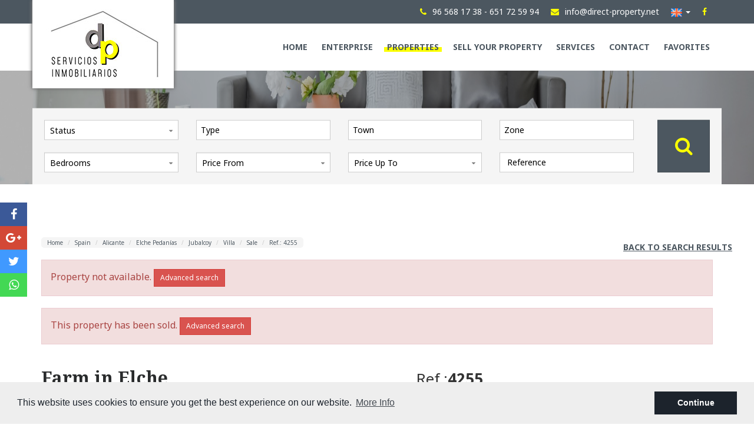

--- FILE ---
content_type: text/html; charset=UTF-8
request_url: https://direct-property.net/en/property/3020/farm-in-elche/
body_size: 11274
content:
<!DOCTYPE html>
<!--[if lt IE 7 ]><html class="ie ie6" lang="en"> <![endif]-->
<!--[if IE 7 ]><html class="ie ie7" lang="en"> <![endif]-->
<!--[if IE 8 ]><html class="ie ie8" lang="en"> <![endif]-->
<!--[if (gte IE 9)|!(IE)]><!-->
<html lang="en">
<!--<![endif]-->
<head>
    
        <!-- Global site tag (gtag.js) - Google Analytics -->
        <script async src="https://www.googletagmanager.com/gtag/js?id=UA-117599043-1"></script>
        <script>
          window.dataLayer = window.dataLayer || [];
          function gtag(){dataLayer.push(arguments);}
          gtag('js', new Date());

          gtag('config', 'UA-117599043-1');
        </script>
    
    <meta charset="utf-8">
    <title>Farm in Elche</title>
    <meta name="description" content="direct property is a real estate agency specialized in Elche and surroundings" >
    <meta name="keywords" content="Elche real estate, 15,000 m² plot, 17 m² villa, Jubalcoy villa" >
    <meta property="og:site_name" content="direct-property.net">
    <meta property="og:title" content="Farm in Elche">
            <meta property="og:url" content="https://direct-property.net/en/property/3020/farm-in-elche/">
        <meta property="og:type" content="blog">
    <meta property="og:description" content="direct property is a real estate agency specialized in Elche and surroundings">
                                <meta property="og:image" content="https://direct-property.net/media/images/properties/thumbnails/o_1h70konkt1miv1ugm11nq1ic71aab1t_w_1024x800.jpg">
                <meta name="GOOGLEBOT" content="INDEX,FOLLOW,ALL" >
    <meta name="ROBOTS" content="INDEX,FOLLOW,ALL" >
    <meta name="revisit-after" content="7 DAYS" >
    <meta name="viewport" content="width=device-width, initial-scale=1.0, maximum-scale=1.0, user-scalable=yes">

    <!-- CSS
    ================================================== -->
    <link rel="stylesheet" href="/css/website.css?1628179550">
    
    
    <!-- COOKIES
    ================================================== -->
    <link rel="stylesheet" href="//cdnjs.cloudflare.com/ajax/libs/cookieconsent2/3.0.3/cookieconsent.min.css" />
    <script src="//cdnjs.cloudflare.com/ajax/libs/cookieconsent2/3.0.3/cookieconsent.min.js"></script>

    <!--[if lt IE 9]>
    <script src="https://html5shim.googlecode.com/svn/trunk/html5.js"></script>
    <![endif]-->

    <!-- SEO
    ================================================== -->
                                        <link rel="alternate" hreflang="es" href="/es/propiedad/3020/farm-in-elche/" />
                                            
    
    <!-- Favicons
    ================================================== -->
    <link rel="shortcut icon" href="/media/images/icons/favicon.ico">
    <link rel="apple-touch-icon-precomposed" sizes="144x144" href="/media/images/icons/apple-touch-icon-144.png">
    <link rel="apple-touch-icon-precomposed" sizes="114x114" href="/media/images/icons/apple-touch-icon-114.png">
    <link rel="apple-touch-icon-precomposed" sizes="72x72" href="/media/images/icons/apple-touch-icon-72.png">
    <link rel="apple-touch-icon-precomposed" href="/media/images/icons/apple-touch-icon-57.png">

</head>

<body class="en property interior">

    

    <div class="main-header-top hidden-sm hidden-xs">
        <div class="container">
            <div class="row">
                <div class="col-md-3">
                    
                    
                </div>
                <div class="col-md-9 comunication">
                    
                    <div class="tlf"><a href="tel:965681738"><i class="fa fa-phone"></i><span>96 568 17 38</span></a><span> - </span><a href="tel:651725994"><span>651 72 59 94</span></a></div>
                    <div class="mail"><a href="mailto:info@direct-property.net"><i class="fa fa-envelope"></i><span>info@direct-property.net</span></a></div>
                    <div class="pull-right">
                            <div class="dropdown idiomas-dropdown">
        <a href="#" class="dropdown-toggle" id="dropdownMenu1" data-toggle="dropdown" aria-haspopup="true" aria-expanded="true">
            <img src="/media/images/website/flags/en.png" alt="English">
            <!--<span>English</span>-->
            <div class="caret"></div>
        </a>
        <ul class="dropdown-menu animated fadeIn" aria-labelledby="dropdownMenu1">
                                            <li>
                    <a href="https://direct-property.net/propiedad/3020/finca-en-elche/">
                        <img src="/media/images/website/flags/es.png" alt="Español">
                        
                    </a>
                </li>
                                                                </ul>
    </div>

                    </div>
                    <div class="facebook"><a href="https://www.facebook.com/directpropertytorrellano/" target="_blank"><i class="fa fa-facebook"></i></a></div>
                </div>
            </div>
        </div>
    </div>

    

    <div class="main-header">
        <div class="container">
            <div class="row">
                <div class="col-md-12">
                    
                    <a href="/en/"><div class="logo">
                        <img src="/media/images/website/logo.jpeg" alt="direct property" class="img-responsive">
                    </div></a>
                    <div class="menu-responsivo hidden-lg hidden-md">
                            <div class="dropdown idiomas-dropdown">
        <a href="#" class="dropdown-toggle" id="dropdownMenu1" data-toggle="dropdown" aria-haspopup="true" aria-expanded="true">
            <img src="/media/images/website/flags/en.png" alt="English">
            <!--<span>English</span>-->
            <div class="caret"></div>
        </a>
        <ul class="dropdown-menu animated fadeIn" aria-labelledby="dropdownMenu1">
                                            <li>
                    <a href="https://direct-property.net/propiedad/3020/finca-en-elche/">
                        <img src="/media/images/website/flags/es.png" alt="Español">
                        
                    </a>
                </li>
                                                                </ul>
    </div>

                        
                        <a class="responsive-menu-button btn btn-default btn-sm" href="#sidr-main"><i class="fa fa-bars" aria-hidden="true"></i></a>
                    </div>
                    <nav id="main-nav" class="hidden-sm hidden-xs">
                        
                        <a class="responsive-menu-button hidden-lg hidden-md close-sidebar" href="#sidr-main">X</a>
                        
                        <ul class="list-inline pull-right">
                            <li ><a href="/en/" >Home</a></li>
<li ><a href="/en/about-us/" >Enterprise</a></li>
<li class="dropdown active">
    <a href="/en/properties/" class="dropdown-toggle" >Properties <!--<span class="caret"></span>--></a>
    <ul class="dropdown-menu animated fadeIn">
                <li><a href="/en/properties-long-time-rental/" >Long time Rental</a></li>
                <li><a href="/en/properties-new-build/" >New Build</a></li>
                <li><a href="/en/properties-sale/" >Sale</a></li>
                <li><a href="/en/properties-seasonal-rental/" >seasonal rental</a></li>
                <li><a href="/en/properties-short-time-rental/" >Short time rental</a></li>
                
    </ul>
</li>
    <li ><a href="/en/sell-your-property" >Sell your property</a></li>
    <li ><a href="/en/services/" >Services</a></li>
<li ><a href="/en/contact/" >Contact</a></li>
<li ><a href="/en/favorites/" >Favorites <span id="budget-fav"></span></a></li>

                        </ul>
                    </nav>

                </div>

            </div>
        </div>
    </div>

    

    <div class="main-slider">
        

                <div class="buscador">
            <div class="container">
                <div class="row">
                    <div class="col-md-12">
                        <form action="/en/properties/" method="get" id="searchHomeForm" role="form" class="validate">
    <div class="row form-flex">
        <div>
            <div class="row">
                <div class="col-md-3">
                    <div class="form-group hidden-lg hidden-md text-right">
                        <a href="#" class="responsive-search-button"><i class="fa fa-times" aria-hidden="true"></i></a>
                    </div>
                    <div class="form-group">
                        <select name="st" id="st" >
                            <option value="">Status</option>
                                                        <option value="1" >Long time Rental</option>
                                                        <option value="3" >New Build</option>
                                                        <option value="2" >Sale</option>
                                                        <option value="17" >seasonal rental</option>
                                                        <option value="13" >Short time rental</option>
                                                    </select>
                    </div>
                </div>
                <div class="col-md-3">
                    <div class="form-group">
                        <select name="tp[]" id="tp" class="form-control select2" multiple data-placeholder="Type">
                                                                                                <option value="1" >Apartment / Flat</option>
                                                                                                                                <option value="46" >Country House</option>
                                                                                                                                <option value="23" >Duplex</option>
                                                                                                                                <option value="54" >Edificio</option>
                                                                                                                                <option value="59" >hostel / pension / restaurant</option>
                                                                                                                                <option value="44" >Local</option>
                                                                                                                                <option value="47" >Low</option>
                                                                                                                                <option value="14" >Penthouse</option>
                                                                                                                                <option value="3" >Plot</option>
                                                                                                                                <option value="61" >Rural house</option>
                                                                                                                                <option value="60" >Rustic Finca</option>
                                                                                                                                <option value="48" >Solar</option>
                                                                                                                                <option value="50" >Terraced house</option>
                                                                                                                                <option value="15" >Townhouse</option>
                                                                                                                                <option value="58" >Villa</option>
                                                                                                                                <option value="2" >Villa</option>
                                                                                    </select>
                    </div>
                </div>
                <div class="col-md-3">
                    <div class="form-group">
                        <select name="loct[]" id="loct" class="form-control select2" multiple data-placeholder="Town">
                            <option value="">Town</option>
                                                        <option value="8161" >Albatera</option>
                                                        <option value="8141" >Alicante</option>
                                                        <option value="8208" >Almoradí</option>
                                                        <option value="8159" >Altet</option>
                                                        <option value="8140" >Arenales del Sol</option>
                                                        <option value="8226" >Benijofar</option>
                                                        <option value="8169" >Benissa</option>
                                                        <option value="8206" >Daya Nueva</option>
                                                        <option value="8217" >Dolores</option>
                                                        <option value="8137" >Elche</option>
                                                        <option value="8138" >Elche Pedanías</option>
                                                        <option value="8164" >Finestrat</option>
                                                        <option value="8198" >Gandía</option>
                                                        <option value="8170" >Guardamar del Segura</option>
                                                        <option value="8180" >Hondón de las Nieves</option>
                                                        <option value="8179" >Hondón de los Fráiles</option>
                                                        <option value="8191" >Monforte del Cid</option>
                                                        <option value="8261" >Monovar</option>
                                                        <option value="8192" >Novelda</option>
                                                        <option value="8209" >Orihuela Costa</option>
                                                        <option value="8300" >Pinoso</option>
                                                        <option value="8157" >Rebolledo</option>
                                                        <option value="8151" >Rojales</option>
                                                        <option value="8228" >San Fulgencio</option>
                                                        <option value="8125" >Santa Pola</option>
                                                        <option value="8136" >Torrellano</option>
                                                        <option value="8150" >Torrevieja</option>
                                                        <option value="8184" >Villena</option>
                                                    </select>
                    </div>
                </div>
                <div class="col-md-3">
                    <div class="form-group">
                        <select name="lozn[]" id="lozn" class="form-control select2" multiple data-placeholder="Zone">
                            <option value="">All</option>
                                                        <option value="227" >Aeropuerto</option>
                                                        <option value="79" >Albatera</option>
                                                        <option value="84" >Alipark</option>
                                                        <option value="185" >Almoradí</option>
                                                        <option value="29" >Altabix - University</option>
                                                        <option value="76" >Altet</option>
                                                        <option value="363" >Alzabares</option>
                                                        <option value="42" >Arenales</option>
                                                        <option value="226" >Benijofar</option>
                                                        <option value="131" >Benissa</option>
                                                        <option value="30" >Campo de Fútbol</option>
                                                        <option value="57" >Centro</option>
                                                        <option value="64" >Ciudad Quesada</option>
                                                        <option value="182" >Daya Nueva</option>
                                                        <option value="233" >Dehesa de campoamor</option>
                                                        <option value="197" >Dolores</option>
                                                        <option value="335" >Elche town</option>
                                                        <option value="136" >Finestrat Urbanizaciones</option>
                                                        <option value="330" >Gandia</option>
                                                        <option value="360" >Gran Alacant</option>
                                                        <option value="132" >Guardamar pueblo</option>
                                                        <option value="148" >Hondón de las Nieves</option>
                                                        <option value="147" >Hondón de los Fráiles</option>
                                                        <option value="36" >Las Bayas</option>
                                                        <option value="37" >Maitino</option>
                                                        <option value="162" >Monforte del Cid</option>
                                                        <option value="323" >Monovar</option>
                                                        <option value="163" >Novelda</option>
                                                        <option value="34" >Perleta</option>
                                                        <option value="397" >Pinoso</option>
                                                        <option value="39" >Playa Lisa</option>
                                                        <option value="137" >Polígono</option>
                                                        <option value="73" >Rebolledo</option>
                                                        <option value="119" >Saladas</option>
                                                        <option value="241" >San Fulgencio</option>
                                                        <option value="174" >Santa Ana</option>
                                                        <option value="77" >Santa Ana</option>
                                                        <option value="6" >Santa Pola</option>
                                                        <option value="27" >Torrellano</option>
                                                        <option value="251" >Torrellano Alto</option>
                                                        <option value="252" >Torrellano Bajo</option>
                                                        <option value="253" >Urbanizaciones</option>
                                                        <option value="32" >Valverde</option>
                                                        <option value="153" >Villena</option>
                                                    </select>
                    </div>
                </div>
                
            </div>
            <div class="row">
                <div class="col-md-3">
                    <div class="form-group">
                        <select name="bd" id="bd" class="form-control">
                            <option value="" selected>Bedrooms</option>
                                                        <option value="1" >1</option>
                                                        <option value="2" >2</option>
                                                        <option value="3" >3</option>
                                                        <option value="4" >4</option>
                                                        <option value="5" >+5</option>
                                                    </select>
                    </div>
                </div>
                <div class="col-md-3">
                    <div class="form-group">
                        <select name="prds" id="prds" class="form-control">
                            <option value="" selected>Price From</option>
                            <option value="200" >200 €</option>
                            <option value="400" >400 €</option>
                            <option value="600" >600 €</option>
                            <option value="800" >800 €</option>
                            <option value="1000" >1.000 €</option>
                            <option value="1200" >1.200 €</option>
                            <option value="1400" >1.400 €</option>
                            <option value="1600" >1.600 €</option>
                            <option value="1800" >1.800 €</option>
                            <option value="2000" >2.000 €</option>
                            <option value="3000" >+3.000 €</option>
                            <option value="50000" >50.000 €</option>
                            <option value="100000" >100.000€</option>
                            <option value="150000" >150.000 €</option>
                            <option value="200000" >200.000 €</option>
                            <option value="250000" >250.000 €</option>
                            <option value="300000" >300.000 €</option>
                            <option value="350000" >350.000 €</option>
                            <option value="400000" >400.000 €</option>
                            <option value="450000" >450.000 €</option>
                            <option value="500000" >500.000 €</option>
                            <option value="550000" >550.000 €</option>
                            <option value="600000" >600.000 €</option>
                            <option value="650000" >650.000 €</option>
                            <option value="700000" >700.000 €</option>
                            <option value="1000000" >+1.000.000 €</option>
                        </select>
                    </div>
                </div>
                <div class="col-md-3">
                    <div class="form-group">
                        <select name="prhs" id="prhs" class="form-control">
                            <option value="" selected>Price Up To</option>
                            <option value="200" >200 €</option>
                            <option value="400" >400 €</option>
                            <option value="600" >600 €</option>
                            <option value="800" >800 €</option>
                            <option value="1000" >1.000 €</option>
                            <option value="1200" >1.200 €</option>
                            <option value="1400" >1.400 €</option>
                            <option value="1600" >1.600 €</option>
                            <option value="1800" >1.800 €</option>
                            <option value="2000" >2.000 €</option>
                            <option value="3000" >+3.000 €</option>
                            <option value="50000" >50.000 €</option>
                            <option value="100000" >100.000€</option>
                            <option value="150000" >150.000 €</option>
                            <option value="200000" >200.000 €</option>
                            <option value="250000" >250.000 €</option>
                            <option value="300000" >300.000 €</option>
                            <option value="350000" >350.000 €</option>
                            <option value="400000" >400.000 €</option>
                            <option value="450000" >450.000 €</option>
                            <option value="500000" >500.000 €</option>
                            <option value="550000" >550.000 €</option>
                            <option value="600000" >600.000 €</option>
                            <option value="650000" >650.000 €</option>
                            <option value="700000" >700.000 €</option>
                            <option value="1000000" >+1.000.000 €</option>
                        </select>
                    </div>
                </div>
                <div class="col-md-3">
                    <div class="form-group">
                        <input type="text" name="rf" id="rf" class="form-control" value="" placeholder="Reference" />
                    </div>
                </div>
            </div>
        </div>
        <div class="btn-search">
            <button type="submit" class="btn btn-primary btn-block"><i class="fa fa-search"></i></button>
        </div>
    </div>
</form>
                    </div>
                </div>
            </div>
        </div>
                <div class="slides">
                        <img src="/media/images/website/img-header.png" alt="" class="img-responsive img-header">
                    </div>
    </div>

        <div class="responsive-search hidden-md hidden-lg">
        <a class="responsive-search-button btn btn-default btn-sm btn-block" href="#">Property search<i class="fa fa-search" aria-hidden="true"></i></a>
    </div>
    
    
    


<div class="page-content">
    <div class="container">
        <div class="row">
            <div class="col-md-12">
                <div class="page-content">
                    <div class="row">
                        <div class="col-md-10">
                            
                            <ol class="breadcrumb hidden-xs hidden-sm">
    <li><a href="/en/">Home</a></li>
    <li><a href="/en/properties/?locun[]=1">Spain</a></li>
    <li><a href="/en/properties/?lopr[]=1">Alicante </a></li>
    <li><a href="/en/properties/?loct[]=8138">Elche Pedanías</a></li>
    <li><a href="/en/properties/?lozn[]=159">Jubalcoy</a></li>
    <li><a href="/en/properties/?tp[]=2">Villa</a></li>
    <li><a href="/en/properties/?st=2">Sale</a></li>
    <li class="active">Ref.: 4255</li>
</ol>
                        </div>
                        <div class="col-md-2 hidden-xs hidden-sm text-right">
                            
                        <a href="" class="btn btn-volver">Back to search results</a>
                        </div>
                    </div>       
                </div>

                
                    <div class="alert alert-danger" role="alert">
        Property not available.
        <a href="/en/advanced-search/" class="btn btn-danger btn-sm">Advanced search</a>
    </div>

    <div class="alert alert-danger" role="alert">
        This property has been sold.
        <a href="/en/advanced-search/" class="btn btn-danger btn-sm">Advanced search</a>
    </div>


                <div class="row">
                    <div class="col-md-8 col-xs-12 title-property vbottom">
                        
                            <h1>
        Farm in Elche
                    <br><small>Villa · Sale</small>
            </h1>
<span class="ref-ficha">Ref.:<strong>4255</strong></span>
                        
                        <div class="iconos hidden-xs">
                                    <span><img src="/media/images/website/built.svg" alt="casa" /> 165m<sup>2</sup></span>
                <span class="m2p"><img src="/media/images/website/plot.svg" alt="terreno" /> 15.000m<sup>2</sup></span>
            <span class="beds"><img src="/media/images/website/beds.svg" alt="Bedrooms" />  4</span>
            <span class="baths"><img src="/media/images/website/baths.svg" alt="Bathrooms" />  2</span>
                    <span class="pool"><img src="/media/images/website/pool.svg" alt="M2" /> </span>
    
                        </div>
                    </div><!--
                    --><div class="col-md-4 col-xs-12 price-ref-property vbottom">
                        
                        <div class="precio text-center text-success">
            <del class="text-danger">300.000€</del>
                295.000€
        
</div>
    <a href="#" class="btn btn-default btn-block bajada" data-reveal-id="bajadaModal">Notify me of price drop</a>

                        
                        
                    </div>
                </div>
                <div class="row">
                    <div class="col-md-8">
                        <div class="property-gal">
                            
                            <div class="labels">
                <div class="label label-danger">Sold</div>
                    <div class="label label-danger">Reserved</div>
                            </div>
                            
                            
<div class="property-slider">
    <div class="slides">
                <div>
                                                                                                                        <a href="/media/images/properties/thumbnails/o_1h70konkt1miv1ugm11nq1ic71aab1t_w_1024x800.jpg" class="gallProp">
                    <img src="/media/images/properties/thumbnails/o_1h70konkt1miv1ugm11nq1ic71aab1t_w_750x560.jpg" alt="Sale - Villa - Elche Pedanías - Jubalcoy" class="img-responsive" title="Sale - Villa - Elche Pedanías - Jubalcoy" width="750" height="560" />
                </a>
                    </div>
                <div>
                                                                                                                        <a href="/media/images/properties/thumbnails/o_1h6vprs421otdtl4g61msv8712a_w_1024x800.jpg" class="gallProp">
                    <img src="/media/images/properties/thumbnails/o_1h6vprs421otdtl4g61msv8712a_w_750x560.jpg" alt="Sale - Villa - Elche Pedanías - Jubalcoy" class="img-responsive" title="Sale - Villa - Elche Pedanías - Jubalcoy" width="750" height="560" />
                </a>
                    </div>
                <div>
                                                                                                                        <a href="/media/images/properties/thumbnails/o_1h6vprs42k9j12d06g71ucv1i4s2h_w_1024x800.jpg" class="gallProp">
                    <img src="/media/images/properties/thumbnails/o_1h6vprs42k9j12d06g71ucv1i4s2h_w_750x560.jpg" alt="Sale - Villa - Elche Pedanías - Jubalcoy" class="img-responsive" title="Sale - Villa - Elche Pedanías - Jubalcoy" width="750" height="560" />
                </a>
                    </div>
                <div>
                                                                                                                        <a href="/media/images/properties/thumbnails/o_1h70konkt1o1dg33bffn0m1nvl1v_w_1024x800.jpg" class="gallProp">
                    <img src="/media/images/properties/thumbnails/o_1h70konkt1o1dg33bffn0m1nvl1v_w_750x560.jpg" alt="Sale - Villa - Elche Pedanías - Jubalcoy" class="img-responsive" title="Sale - Villa - Elche Pedanías - Jubalcoy" width="750" height="560" />
                </a>
                    </div>
                <div>
                                                                                                                        <a href="/media/images/properties/thumbnails/o_1h6vprs421ufm1i82d4ff7m1u6q2b_w_1024x800.jpg" class="gallProp">
                    <img src="/media/images/properties/thumbnails/o_1h6vprs421ufm1i82d4ff7m1u6q2b_w_750x560.jpg" alt="Sale - Villa - Elche Pedanías - Jubalcoy" class="img-responsive" title="Sale - Villa - Elche Pedanías - Jubalcoy" width="750" height="560" />
                </a>
                    </div>
                <div>
                                                                                                                        <a href="/media/images/properties/thumbnails/o_1h6vprs42smncor10vv1cqs6km29_w_1024x800.jpg" class="gallProp">
                    <img src="/media/images/properties/thumbnails/o_1h6vprs42smncor10vv1cqs6km29_w_750x560.jpg" alt="Sale - Villa - Elche Pedanías - Jubalcoy" class="img-responsive" title="Sale - Villa - Elche Pedanías - Jubalcoy" width="750" height="560" />
                </a>
                    </div>
                <div>
                                                                                                                        <a href="/media/images/properties/thumbnails/o_1h6vprs42rjthg1nqidcchit2k_w_1024x800.jpg" class="gallProp">
                    <img src="/media/images/properties/thumbnails/o_1h6vprs42rjthg1nqidcchit2k_w_750x560.jpg" alt="Sale - Villa - Elche Pedanías - Jubalcoy" class="img-responsive" title="Sale - Villa - Elche Pedanías - Jubalcoy" width="750" height="560" />
                </a>
                    </div>
                <div>
                                                                                                                        <a href="/media/images/properties/thumbnails/o_1h6vprs42168u10421mhaldh1h162p_w_1024x800.jpg" class="gallProp">
                    <img src="/media/images/properties/thumbnails/o_1h6vprs42168u10421mhaldh1h162p_w_750x560.jpg" alt="Sale - Villa - Elche Pedanías - Jubalcoy" class="img-responsive" title="Sale - Villa - Elche Pedanías - Jubalcoy" width="750" height="560" />
                </a>
                    </div>
                <div>
                                                                                                                        <a href="/media/images/properties/thumbnails/o_1h6vprs42111jr9jem539k19rq2r_w_1024x800.jpg" class="gallProp">
                    <img src="/media/images/properties/thumbnails/o_1h6vprs42111jr9jem539k19rq2r_w_750x560.jpg" alt="Sale - Villa - Elche Pedanías - Jubalcoy" class="img-responsive" title="Sale - Villa - Elche Pedanías - Jubalcoy" width="750" height="560" />
                </a>
                    </div>
                <div>
                                                                                                                        <a href="/media/images/properties/thumbnails/o_1h6vprs4214bl1trs1t5k1i6kglk2i_w_1024x800.jpg" class="gallProp">
                    <img src="/media/images/properties/thumbnails/o_1h6vprs4214bl1trs1t5k1i6kglk2i_w_750x560.jpg" alt="Sale - Villa - Elche Pedanías - Jubalcoy" class="img-responsive" title="Sale - Villa - Elche Pedanías - Jubalcoy" width="750" height="560" />
                </a>
                    </div>
                <div>
                                                                                                                        <a href="/media/images/properties/thumbnails/o_1h6vprs421h0e1omb1r1gn0uaic2s_w_1024x800.jpg" class="gallProp">
                    <img src="/media/images/properties/thumbnails/o_1h6vprs421h0e1omb1r1gn0uaic2s_w_750x560.jpg" alt="Sale - Villa - Elche Pedanías - Jubalcoy" class="img-responsive" title="Sale - Villa - Elche Pedanías - Jubalcoy" width="750" height="560" />
                </a>
                    </div>
                <div>
                                                                                                                        <a href="/media/images/properties/thumbnails/o_1h6vprs4211h118eu1vqqo81b102c_w_1024x800.jpg" class="gallProp">
                    <img src="/media/images/properties/thumbnails/o_1h6vprs4211h118eu1vqqo81b102c_w_750x560.jpg" alt="Sale - Villa - Elche Pedanías - Jubalcoy" class="img-responsive" title="Sale - Villa - Elche Pedanías - Jubalcoy" width="750" height="560" />
                </a>
                    </div>
                <div>
                                                                                                                        <a href="/media/images/properties/thumbnails/o_1h6vprs42qhqi1vl911n98nc2f_w_1024x800.jpg" class="gallProp">
                    <img src="/media/images/properties/thumbnails/o_1h6vprs42qhqi1vl911n98nc2f_w_750x560.jpg" alt="Sale - Villa - Elche Pedanías - Jubalcoy" class="img-responsive" title="Sale - Villa - Elche Pedanías - Jubalcoy" width="750" height="560" />
                </a>
                    </div>
                <div>
                                                                                                                        <a href="/media/images/properties/thumbnails/o_1h6vprs421dsv1ubi17bg2ev1it02m_w_1024x800.jpg" class="gallProp">
                    <img src="/media/images/properties/thumbnails/o_1h6vprs421dsv1ubi17bg2ev1it02m_w_750x560.jpg" alt="Sale - Villa - Elche Pedanías - Jubalcoy" class="img-responsive" title="Sale - Villa - Elche Pedanías - Jubalcoy" width="750" height="560" />
                </a>
                    </div>
                <div>
                                                                                                                        <a href="/media/images/properties/thumbnails/o_1h6vprs42va71vcreem6pkec12q_w_1024x800.jpg" class="gallProp">
                    <img src="/media/images/properties/thumbnails/o_1h6vprs42va71vcreem6pkec12q_w_750x560.jpg" alt="Sale - Villa - Elche Pedanías - Jubalcoy" class="img-responsive" title="Sale - Villa - Elche Pedanías - Jubalcoy" width="750" height="560" />
                </a>
                    </div>
                <div>
                                                                                                                        <a href="/media/images/properties/thumbnails/o_1h6vprs421aap1jpo1ctvqacbr92j_w_1024x800.jpg" class="gallProp">
                    <img src="/media/images/properties/thumbnails/o_1h6vprs421aap1jpo1ctvqacbr92j_w_750x560.jpg" alt="Sale - Villa - Elche Pedanías - Jubalcoy" class="img-responsive" title="Sale - Villa - Elche Pedanías - Jubalcoy" width="750" height="560" />
                </a>
                    </div>
                <div>
                                                                                                                        <a href="/media/images/properties/thumbnails/o_1h6vprs421dvf1jkp1jo4oud199r2o_w_1024x800.jpg" class="gallProp">
                    <img src="/media/images/properties/thumbnails/o_1h6vprs421dvf1jkp1jo4oud199r2o_w_750x560.jpg" alt="Sale - Villa - Elche Pedanías - Jubalcoy" class="img-responsive" title="Sale - Villa - Elche Pedanías - Jubalcoy" width="750" height="560" />
                </a>
                    </div>
                <div>
                                                                                                                        <a href="/media/images/properties/thumbnails/o_1h6vprs421ljf19a31e6cpdh18tn2d_w_1024x800.jpg" class="gallProp">
                    <img src="/media/images/properties/thumbnails/o_1h6vprs421ljf19a31e6cpdh18tn2d_w_750x560.jpg" alt="Sale - Villa - Elche Pedanías - Jubalcoy" class="img-responsive" title="Sale - Villa - Elche Pedanías - Jubalcoy" width="750" height="560" />
                </a>
                    </div>
                <div>
                                                                                                                        <a href="/media/images/properties/thumbnails/o_1h6vprs42q8c19jl7mf1bmvrah2e_w_1024x800.jpg" class="gallProp">
                    <img src="/media/images/properties/thumbnails/o_1h6vprs42q8c19jl7mf1bmvrah2e_w_750x560.jpg" alt="Sale - Villa - Elche Pedanías - Jubalcoy" class="img-responsive" title="Sale - Villa - Elche Pedanías - Jubalcoy" width="750" height="560" />
                </a>
                    </div>
                <div>
                                                                                                                        <a href="/media/images/properties/thumbnails/o_1h6vprs42dbv9akvlj934136k2n_w_1024x800.jpg" class="gallProp">
                    <img src="/media/images/properties/thumbnails/o_1h6vprs42dbv9akvlj934136k2n_w_750x560.jpg" alt="Sale - Villa - Elche Pedanías - Jubalcoy" class="img-responsive" title="Sale - Villa - Elche Pedanías - Jubalcoy" width="750" height="560" />
                </a>
                    </div>
                <div>
                                                                                                                        <a href="/media/images/properties/thumbnails/o_1h70konkt1s4djoe1mo71udssa1r_w_1024x800.jpg" class="gallProp">
                    <img src="/media/images/properties/thumbnails/o_1h70konkt1s4djoe1mo71udssa1r_w_750x560.jpg" alt="Sale - Villa - Elche Pedanías - Jubalcoy" class="img-responsive" title="Sale - Villa - Elche Pedanías - Jubalcoy" width="750" height="560" />
                </a>
                    </div>
                <div>
                                                                                                                        <a href="/media/images/properties/thumbnails/o_1h70konktm2b1tfg42hdq8lr71s_w_1024x800.jpg" class="gallProp">
                    <img src="/media/images/properties/thumbnails/o_1h70konktm2b1tfg42hdq8lr71s_w_750x560.jpg" alt="Sale - Villa - Elche Pedanías - Jubalcoy" class="img-responsive" title="Sale - Villa - Elche Pedanías - Jubalcoy" width="750" height="560" />
                </a>
                    </div>
                <div>
                                                                                                                        <a href="/media/images/properties/thumbnails/o_1h70konkt2fs1n41e31lnp1fbk1u_w_1024x800.jpg" class="gallProp">
                    <img src="/media/images/properties/thumbnails/o_1h70konkt2fs1n41e31lnp1fbk1u_w_750x560.jpg" alt="Sale - Villa - Elche Pedanías - Jubalcoy" class="img-responsive" title="Sale - Villa - Elche Pedanías - Jubalcoy" width="750" height="560" />
                </a>
                    </div>
                <div>
                                                                                                                        <a href="/media/images/properties/thumbnails/o_1h70konkt16eg1pmdu5v1fvsf6r20_w_1024x800.jpg" class="gallProp">
                    <img src="/media/images/properties/thumbnails/o_1h70konkt16eg1pmdu5v1fvsf6r20_w_750x560.jpg" alt="Sale - Villa - Elche Pedanías - Jubalcoy" class="img-responsive" title="Sale - Villa - Elche Pedanías - Jubalcoy" width="750" height="560" />
                </a>
                    </div>
                <div>
                                                                                                                        <a href="/media/images/properties/thumbnails/o_1h70konktth5e81elfud240r21_w_1024x800.jpg" class="gallProp">
                    <img src="/media/images/properties/thumbnails/o_1h70konktth5e81elfud240r21_w_750x560.jpg" alt="Sale - Villa - Elche Pedanías - Jubalcoy" class="img-responsive" title="Sale - Villa - Elche Pedanías - Jubalcoy" width="750" height="560" />
                </a>
                    </div>
                <div>
                                                                                                                        <a href="/media/images/properties/thumbnails/o_1h70konkt16au1cv21rlto1r3q622_w_1024x800.jpg" class="gallProp">
                    <img src="/media/images/properties/thumbnails/o_1h70konkt16au1cv21rlto1r3q622_w_750x560.jpg" alt="Sale - Villa - Elche Pedanías - Jubalcoy" class="img-responsive" title="Sale - Villa - Elche Pedanías - Jubalcoy" width="750" height="560" />
                </a>
                    </div>
            </div>
</div>

<div class="property-gallery-slider">
    <div class="slides">
                <div>
                                                                                                                        <img src="/media/images/properties/thumbnails/o_1h70konkt1miv1ugm11nq1ic71aab1t_w_200x150.jpg" alt="Sale - Villa - Elche Pedanías - Jubalcoy" class="img-responsive" title="Sale - Villa - Elche Pedanías - Jubalcoy" width="200" height="150" />
                    </div>
                <div>
                                                                                                                        <img src="/media/images/properties/thumbnails/o_1h6vprs421otdtl4g61msv8712a_w_200x150.jpg" alt="Sale - Villa - Elche Pedanías - Jubalcoy" class="img-responsive" title="Sale - Villa - Elche Pedanías - Jubalcoy" width="200" height="150" />
                    </div>
                <div>
                                                                                                                        <img src="/media/images/properties/thumbnails/o_1h6vprs42k9j12d06g71ucv1i4s2h_w_200x150.jpg" alt="Sale - Villa - Elche Pedanías - Jubalcoy" class="img-responsive" title="Sale - Villa - Elche Pedanías - Jubalcoy" width="200" height="150" />
                    </div>
                <div>
                                                                                                                        <img src="/media/images/properties/thumbnails/o_1h70konkt1o1dg33bffn0m1nvl1v_w_200x150.jpg" alt="Sale - Villa - Elche Pedanías - Jubalcoy" class="img-responsive" title="Sale - Villa - Elche Pedanías - Jubalcoy" width="200" height="150" />
                    </div>
                <div>
                                                                                                                        <img src="/media/images/properties/thumbnails/o_1h6vprs421ufm1i82d4ff7m1u6q2b_w_200x150.jpg" alt="Sale - Villa - Elche Pedanías - Jubalcoy" class="img-responsive" title="Sale - Villa - Elche Pedanías - Jubalcoy" width="200" height="150" />
                    </div>
                <div>
                                                                                                                        <img src="/media/images/properties/thumbnails/o_1h6vprs42smncor10vv1cqs6km29_w_200x150.jpg" alt="Sale - Villa - Elche Pedanías - Jubalcoy" class="img-responsive" title="Sale - Villa - Elche Pedanías - Jubalcoy" width="200" height="150" />
                    </div>
                <div>
                                                                                                                        <img src="/media/images/properties/thumbnails/o_1h6vprs42rjthg1nqidcchit2k_w_200x150.jpg" alt="Sale - Villa - Elche Pedanías - Jubalcoy" class="img-responsive" title="Sale - Villa - Elche Pedanías - Jubalcoy" width="200" height="150" />
                    </div>
                <div>
                                                                                                                        <img src="/media/images/properties/thumbnails/o_1h6vprs42168u10421mhaldh1h162p_w_200x150.jpg" alt="Sale - Villa - Elche Pedanías - Jubalcoy" class="img-responsive" title="Sale - Villa - Elche Pedanías - Jubalcoy" width="200" height="150" />
                    </div>
                <div>
                                                                                                                        <img src="/media/images/properties/thumbnails/o_1h6vprs42111jr9jem539k19rq2r_w_200x150.jpg" alt="Sale - Villa - Elche Pedanías - Jubalcoy" class="img-responsive" title="Sale - Villa - Elche Pedanías - Jubalcoy" width="200" height="150" />
                    </div>
                <div>
                                                                                                                        <img src="/media/images/properties/thumbnails/o_1h6vprs4214bl1trs1t5k1i6kglk2i_w_200x150.jpg" alt="Sale - Villa - Elche Pedanías - Jubalcoy" class="img-responsive" title="Sale - Villa - Elche Pedanías - Jubalcoy" width="200" height="150" />
                    </div>
                <div>
                                                                                                                        <img src="/media/images/properties/thumbnails/o_1h6vprs421h0e1omb1r1gn0uaic2s_w_200x150.jpg" alt="Sale - Villa - Elche Pedanías - Jubalcoy" class="img-responsive" title="Sale - Villa - Elche Pedanías - Jubalcoy" width="200" height="150" />
                    </div>
                <div>
                                                                                                                        <img src="/media/images/properties/thumbnails/o_1h6vprs4211h118eu1vqqo81b102c_w_200x150.jpg" alt="Sale - Villa - Elche Pedanías - Jubalcoy" class="img-responsive" title="Sale - Villa - Elche Pedanías - Jubalcoy" width="200" height="150" />
                    </div>
                <div>
                                                                                                                        <img src="/media/images/properties/thumbnails/o_1h6vprs42qhqi1vl911n98nc2f_w_200x150.jpg" alt="Sale - Villa - Elche Pedanías - Jubalcoy" class="img-responsive" title="Sale - Villa - Elche Pedanías - Jubalcoy" width="200" height="150" />
                    </div>
                <div>
                                                                                                                        <img src="/media/images/properties/thumbnails/o_1h6vprs421dsv1ubi17bg2ev1it02m_w_200x150.jpg" alt="Sale - Villa - Elche Pedanías - Jubalcoy" class="img-responsive" title="Sale - Villa - Elche Pedanías - Jubalcoy" width="200" height="150" />
                    </div>
                <div>
                                                                                                                        <img src="/media/images/properties/thumbnails/o_1h6vprs42va71vcreem6pkec12q_w_200x150.jpg" alt="Sale - Villa - Elche Pedanías - Jubalcoy" class="img-responsive" title="Sale - Villa - Elche Pedanías - Jubalcoy" width="200" height="150" />
                    </div>
                <div>
                                                                                                                        <img src="/media/images/properties/thumbnails/o_1h6vprs421aap1jpo1ctvqacbr92j_w_200x150.jpg" alt="Sale - Villa - Elche Pedanías - Jubalcoy" class="img-responsive" title="Sale - Villa - Elche Pedanías - Jubalcoy" width="200" height="150" />
                    </div>
                <div>
                                                                                                                        <img src="/media/images/properties/thumbnails/o_1h6vprs421dvf1jkp1jo4oud199r2o_w_200x150.jpg" alt="Sale - Villa - Elche Pedanías - Jubalcoy" class="img-responsive" title="Sale - Villa - Elche Pedanías - Jubalcoy" width="200" height="150" />
                    </div>
                <div>
                                                                                                                        <img src="/media/images/properties/thumbnails/o_1h6vprs421ljf19a31e6cpdh18tn2d_w_200x150.jpg" alt="Sale - Villa - Elche Pedanías - Jubalcoy" class="img-responsive" title="Sale - Villa - Elche Pedanías - Jubalcoy" width="200" height="150" />
                    </div>
                <div>
                                                                                                                        <img src="/media/images/properties/thumbnails/o_1h6vprs42q8c19jl7mf1bmvrah2e_w_200x150.jpg" alt="Sale - Villa - Elche Pedanías - Jubalcoy" class="img-responsive" title="Sale - Villa - Elche Pedanías - Jubalcoy" width="200" height="150" />
                    </div>
                <div>
                                                                                                                        <img src="/media/images/properties/thumbnails/o_1h6vprs42dbv9akvlj934136k2n_w_200x150.jpg" alt="Sale - Villa - Elche Pedanías - Jubalcoy" class="img-responsive" title="Sale - Villa - Elche Pedanías - Jubalcoy" width="200" height="150" />
                    </div>
                <div>
                                                                                                                        <img src="/media/images/properties/thumbnails/o_1h70konkt1s4djoe1mo71udssa1r_w_200x150.jpg" alt="Sale - Villa - Elche Pedanías - Jubalcoy" class="img-responsive" title="Sale - Villa - Elche Pedanías - Jubalcoy" width="200" height="150" />
                    </div>
                <div>
                                                                                                                        <img src="/media/images/properties/thumbnails/o_1h70konktm2b1tfg42hdq8lr71s_w_200x150.jpg" alt="Sale - Villa - Elche Pedanías - Jubalcoy" class="img-responsive" title="Sale - Villa - Elche Pedanías - Jubalcoy" width="200" height="150" />
                    </div>
                <div>
                                                                                                                        <img src="/media/images/properties/thumbnails/o_1h70konkt2fs1n41e31lnp1fbk1u_w_200x150.jpg" alt="Sale - Villa - Elche Pedanías - Jubalcoy" class="img-responsive" title="Sale - Villa - Elche Pedanías - Jubalcoy" width="200" height="150" />
                    </div>
                <div>
                                                                                                                        <img src="/media/images/properties/thumbnails/o_1h70konkt16eg1pmdu5v1fvsf6r20_w_200x150.jpg" alt="Sale - Villa - Elche Pedanías - Jubalcoy" class="img-responsive" title="Sale - Villa - Elche Pedanías - Jubalcoy" width="200" height="150" />
                    </div>
                <div>
                                                                                                                        <img src="/media/images/properties/thumbnails/o_1h70konktth5e81elfud240r21_w_200x150.jpg" alt="Sale - Villa - Elche Pedanías - Jubalcoy" class="img-responsive" title="Sale - Villa - Elche Pedanías - Jubalcoy" width="200" height="150" />
                    </div>
                <div>
                                                                                                                        <img src="/media/images/properties/thumbnails/o_1h70konkt16au1cv21rlto1r3q622_w_200x150.jpg" alt="Sale - Villa - Elche Pedanías - Jubalcoy" class="img-responsive" title="Sale - Villa - Elche Pedanías - Jubalcoy" width="200" height="150" />
                    </div>
            </div>
</div>

                        </div>
                        <div class="iconos hidden-sm hidden-md hidden-lg">
                                    <span><img src="/media/images/website/built.svg" alt="casa" /> 165m<sup>2</sup></span>
                <span class="m2p"><img src="/media/images/website/plot.svg" alt="terreno" /> 15.000m<sup>2</sup></span>
            <span class="beds"><img src="/media/images/website/beds.svg" alt="Bedrooms" />  4</span>
            <span class="baths"><img src="/media/images/website/baths.svg" alt="Bathrooms" />  2</span>
                    <span class="pool"><img src="/media/images/website/pool.svg" alt="M2" /> </span>
    
                        </div>
                    </div>
                    <div class="col-md-4">
                        <div class="contact-property">
                            
                            <form action="#" id="requestInfoForm" method="post" class="prop-contact validate">
    <h3>Ask for information</h3>
    <input type="hidden" name="motivo" value="">
    <div class="form-group">
        <input type="text" class="form-control required" name="name" id="name" placeholder="Name  *">
    </div>
    <div class="form-group">
        <input type="text" class="form-control required email" name="email" id="email" placeholder="E-mail  *">
    </div>
    <div class="form-group">
        <input type="text" class="form-control " name="phone" id="phone" placeholder="Phone">
    </div>
    <div class="form-group">
        <textarea name="comment" id="comment" class="form-control required" rows="8" placeholder="Query *"></textarea>
    </div>
    <div class="checkbox">
        <label>
            <input type="checkbox" name="lpd" id="lpd" class="required">
            <span>                Check the box to contact us and agree to your information being used according to our <a href="/en/privacy/" target="_blank"> Privacy Policy </a> you will automatically be added to our mailing list, but you can opt out at any time</span>
        </label>
    </div>
    <input type="hidden" name="lang" value="en">
    <input type="hidden" name="id" value="3020">
    <input type="text" name="f190126" value="" class="hide">
    <div class="legal">
        
    </div>
    <div class="boton">
        <input type="submit" value="Ask for information" class="btn btn-default btn-sm btn-block" />
        <div class="gdpr text-white">
	<b>Responsable del tratamiento:</b> Direct Property.
	<b>Finalidad del tratamiento:</b> Gestión y control de los servicios ofrecidos a través de la página web de servicios inmobiliarios. Envío de información a traves de newsletter y otros.
	 <b>Legitimación:</b> Por consentimiento.
	 <b>Destinatarios:</b> No se cederan los datos, salvo para elaborar contabilidad.
	 <b>Derechos de las personas interesadas:</b> Acceder, rectificar y suprimir los datos, solicitar la portabilidad de los mismos, oponerse altratamiento y solicitar la limitación de éste.
	 <b>Procedencia de los datos: </b> El Propio interesado.
	 <b>Información Adicional: </b> Puede consultarse la información adicional y detallada sobre protección de datos <a href="https://direct-property.net/privacidad/" target="_blank">Aquí</a>.
	</div>
    </div>
</form>
                        </div>
                        <div class="cert-energetico">
                            <img src="/media/images/website/certificacion-energetica.png" alt="">
                                                            <strong>Energy Rating:</strong> F
                                                    </div>
                        <div class="botonera-property">
                            
                            <a href="/" class="btn btn-block enviar" data-reveal-id="friendPureModal"><i class="fa fa-paper-plane"></i></a>

<a href="/modules/property/save.php?id=3020&lang=en" class="btn btn-block descargar"><i class="fa fa-print"></i></a>

<a href="/modules/property/add-fav.php?fav=3020" class="btn btn-block add-fav "><i class="fa fa-heart"></i></a>

<a href="/modules/property/rem-fav.php?fav=3020" class="btn btn-block rem-fav hide"><i class="fa fa-heart-o"></i></a>




                        </div>
                    </div>
                </div>
                <div class="row">
                    <div class="col-md-12">
                        
                        <ul class="nav nav-tabs nav-justified" id="myTabs" role="tablist">

    <li role="presentation" class="active"><a href="#caracteristicas" id="caracteristicas-tab" role="tab" data-toggle="tab" aria-controls="caracteristicas" aria-expanded="true">Features</a></li>

            <li role="presentation"><a href="#descripcion" role="tab" id="descripcion-tab" data-toggle="tab" aria-controls="descripcion">Description</a></li>
    
    
    
    
    
    
            <li role="presentation"><a href="#economia" role="tab" id="economia-tab" data-toggle="tab" aria-controls="economia">Economy</a></li>
    
    
    
    
</ul>

                        
                        <div class="tab-content" id="myTabContent">
    <div class="tab-pane fade in active" role="tabpanel" id="caracteristicas" aria-labelledby="caracteristicas-tab">
        <ul class="list-inline fa-ul caracteristicas">
    <li><i class="fa fa-check"></i><strong>Bedrooms:</strong> 4</li>

    <li><i class="fa fa-check"></i><strong>Bathrooms:</strong> 2</li>

            <li><i class="fa fa-check"></i><strong>Built:</strong> 165m<sup>2</sup></li>
    
            <li><i class="fa fa-check"></i><strong>Plot:</strong> 15.000m<sup>2</sup></li>
    
    
    
    
    
    
            <li><i class="fa fa-check"></i><strong>Kitchen:</strong> 1</li>
    
    
    
    
    
            <li><i class="fa fa-check"></i><strong>Parking spaces:</strong> 1 </li>
    
            <li><i class="fa fa-check"></i><strong>Year of construction:</strong> 1995</li>
    
    
        
        
        
                    <li><i class="fa fa-check"></i><strong>Orientation:</strong> South east</li>
        
        
        
        
        
    
            <li><i class="fa fa-check"></i><strong>Pool</strong></li>
    
            <li><i class="fa fa-check"></i><strong>Balcony: </strong> 15 m<sup>2</sup></li>
    
    
            <li><i class="fa fa-check"></i><strong>Distance to beach:</strong> 10 Km.</li>
    
            <li><i class="fa fa-check"></i><strong>Distance to airport:</strong> 7 Km.</li>
    
            <li><i class="fa fa-check"></i><strong>Distance to amenities:</strong> 6 Km.</li>
    
    
                        <li><i class="fa fa-check"></i>Electricity</li>
                                <li><i class="fa fa-check"></i>Garage</li>
                                <li><i class="fa fa-check"></i>Air conditioner</li>
                                <li><i class="fa fa-check"></i>Garden</li>
                                <li><i class="fa fa-check"></i>Laundry</li>
                                <li><i class="fa fa-check"></i>Terrace</li>
                                <li><i class="fa fa-check"></i>Chimney</li>
                                <li><i class="fa fa-check"></i>Porch</li>
                                <li><i class="fa fa-check"></i>Solarium</li>
                                <li><i class="fa fa-check"></i>Smoke outlet</li>
            
</ul>
    </div>
    <div class="tab-pane fade" role="tabpanel" id="descripcion" aria-labelledby="descripcion-tab">
        <div class="descripcion">
		    	        <p></p>
<p>Farm in Elche (Jubalcoy) of 15,000 m2 with a chalet-type building of more than 170 m2.</p>
<p>Quick access from the Elche-Alicante ring road, 10 minutes by car from Alicante and Elche.</p>
<p>The house is built in the year 2000 on the ground floor and attic with a terrace for guests. The surface of the plot allows you to increase the buildability of the house.</p>
<p>All services on the ground floor with access and entrance from its covered porch facing the sea.</p>
<p>Plot without unevenness, currently with olive trees.</p>
<p>The house is in a perfect state of conservation, ready to be enjoyed immediately.</p>
<p>Property registered and cadastral in its entirety.</p>
<p>****This ad may contain errors. The information is shown for informational purposes, not contractually committing the real estate. Both the data, as well as the images and plans, if any, may be subject to changes, so we invite you to, if you need more exact and detailed information, check data, as well as the legal situation of the properties, contact us and we will attend to you as soon as possible***</p>
<p></p>
	    	</div>
    </div>
    <div class="tab-pane fade" role="tabpanel" id="mapa" aria-labelledby="mapa-tab">
        
    </div>
    <div class="tab-pane fade" role="tabpanel" id="mapa" aria-labelledby="mapa-tab">
        
    </div>
    <div class="tab-pane fade" role="tabpanel" id="zonas" aria-labelledby="zonas-tab">
        <h2></h2>


    </div>
    <div class="tab-pane fade" role="tabpanel" id="planos" aria-labelledby="planos-tab">
        <ul class="list-inline text-center">
            <li>
                            <img src="/media/images/website/thumbnails/no-image_w_200x150.png" alt="" class="" width="200" height="150" />
                    </li>
    </ul>
    </div>
    <div class="tab-pane fade" role="tabpanel" id="videos" aria-labelledby="videos-tab">
        <div class="row">
                        </div>
    </div>
        <div class="tab-pane fade" role="tabpanel" id="economia" aria-labelledby="economia-tab">
        <div class="row economia">
    <div class="col-md-6">
        <form name="formCalc" method="post" id="formCalc" class="prop-contact validate clearfix">
            <h2>Calculate mortgages</h2>
            <div class="form-group">
                <label for="muamount">Quantity:</label>
                <input id="muamount" size="12" type="text" name="muamount" value="295000" class="form-control required">
            </div>
            <div class="form-group">
                <label for="muinterest">Interest:</label>
                <input id="muinterest" size="5" type="text" name="muinterest" value="3.5" class="form-control required">
            </div>
            <div class="form-group">
                <label for="muterm">Duration:</label>
                <div class="relative">
                    <select name="muterm" id="muterm" class="form-control required">
                        <option value="1">1 Year</option>
                        <option value="2">2 Years</option>
                        <option value="3">3 Years</option>
                        <option value="4">4 Years</option>
                        <option value="5">5 Years</option>
                        <option value="6">6 Years</option>
                        <option value="7">7 Years</option>
                        <option value="8">8 Years</option>
                        <option value="9">9 Years</option>
                        <option value="10">10 Years</option>
                        <option value="11">11 Years</option>
                        <option value="12">12 Years</option>
                        <option value="13">13 Years</option>
                        <option value="14">14 Years</option>
                        <option value="15">15 Years</option>
                        <option value="16">16 Years</option>
                        <option value="17">17 Years</option>
                        <option value="18">18 Years</option>
                        <option value="19">19 Years</option>
                        <option value="20" selected="">20 Years</option>
                        <option value="21">21 Years</option>
                        <option value="22">22 Years</option>
                        <option value="23">23 Years</option>
                        <option value="24">24 Years</option>
                        <option value="25">25 Years</option>
                        <option value="26">26 Years</option>
                        <option value="27">27 Years</option>
                        <option value="28">28 Years</option>
                        <option value="29">29 Years</option>
                        <option value="30">30 Years</option>
                    </select>
                </div>
            </div>
            <button type="button" name="calc" id="calc" class="btn btn-default btn-block" style="margin-top: 20px;">Calculate</button>
            <!-- <div class="form-group">
            <label for="txtinterest">Interests:</label>
            <input id="txtinterest" size="12" type="text" name="txtinterest" class="form-control">
            </div> -->
            <div class="form-group pagos">
                <label for="txtrepay">Your monthly payments will be:</label>
                <input id="txtrepay" size="12" type="text" name="txtrepay" class="form-control">
            </div>
        </form>
    </div>
    <div class="col-md-6">
        <h2>Currency exchange</h2>
        <ul class="list-exchange list-unstyled"><li><strong class="c3">Pounds:</strong> 255.883 GBP</li><li><strong class="c3">Russian ruble:</strong> 0 RUB</li><li><strong class="c3">Swiss franc:</strong> 274.763 CHF</li><li><strong class="c3">Chinese yuan:</strong> 2.389.146 CNY</li><li><strong class="c3">Dollar:</strong> 342.908 USD</li><li><strong class="c3">Swedish krona:</strong> 3.156.058 SEK</li><li><strong class="c3">The Norwegian crown:</strong> 3.457.400 NOK</li></ul>
                    </div>
</div>
    </div>
    <div class="tab-pane fade" role="tabpanel" id="preciosmes" aria-labelledby="preciosmes-tab">
        <ul class="list-group">
    <li class="list-group-item"><b>January</b> <span class="badge">0 €</span></li>
    </li>
    <li class="list-group-item"><b>February</b> <span class="badge">0 €</span></li>
    </li>
    <li class="list-group-item"><b>March</b> <span class="badge">0 €</span></li>
    </li>
    <li class="list-group-item"><b>April</b> <span class="badge">0 €</span></li>
    </li>
    <li class="list-group-item"><b>May</b> <span class="badge">0 €</span></li>
    </li>
    <li class="list-group-item"><b>June</b> <span class="badge">0 €</span></li>
    </li>
    <li class="list-group-item"><b>July</b> <span class="badge">0 €</span></li>
    </li>
    <li class="list-group-item"><b>August</b> <span class="badge">0 €</span></li>
    </li>
    <li class="list-group-item"><b>September</b> <span class="badge">0 €</span></li>
    </li>
    <li class="list-group-item"><b>October</b> <span class="badge">0 €</span></li>
    </li>
    <li class="list-group-item"><b>November</b> <span class="badge">0 €</span></li>
    </li>
    <li class="list-group-item"><b>December</b> <span class="badge">0 €</span></li>
    </li>
</ul>
    </div>
    <div class="tab-pane fade" role="tabpanel" id="descargas" aria-labelledby="descargas-tab">
            
    </div>
    <div class="tab-pane fade" role="tabpanel" id="calendar" aria-labelledby="calendar-tab">
        <div id="calendar-disp"></div>
    </div>
</div>

                    </div>
                </div>
            </div>
        </div>
    </div>
</div>


<div id="friendPureModal" class="reveal-modal">
    <h2><span>Send to a friend</span><a class="close-reveal-modal">&#215;</a></h2>
    <form action="#" id="sendFriendForm" method="post" class="validate">
        <div class="form-group">
            <label for="name">Your Name *</label>
            <input type="text" class="form-control required" name="name" id="name" placeholder="Name">
        </div>
        <div class="form-group">
            <label for="email">Your E-mail *</label>
            <input type="text" class="form-control required email" name="email" id="email" placeholder="E-mail">
        </div>
        <div class="form-group">
            <label for="fname">Your friend's name *</label>
            <input type="text" class="form-control required" name="fname" id="fname" placeholder="Name">
        </div>
        <div class="form-group">
            <label for="femail">Email from your friend *</label>
            <input type="text" class="form-control required email" name="femail" id="femail" placeholder="E-mail">
        </div>
        <div class="form-group">
            <label for="comment">Message</label>
            <textarea name="acomment" id="acomment" class="form-control" rows="3" placeholder="Message"></textarea>
        </div>
        <div class="checkbox">
            <label>
                <input type="checkbox" name="lpd" id="lpd" class="required">
                                Check the box to contact us and agree to your information being used according to our <a href="/en/privacy/" target="_blank"> Privacy Policy </a> you will automatically be added to our mailing list, but you can opt out at any time
            </label>
        </div>
        <input type="hidden" name="lang" value="en">
        <input type="hidden" name="id" value="3020">
        <input type="text" name="f190126" value="" class="hide">
                <button type="submit" class="btn btn-default btn-sm btn-block">Send</button>
        <div class="gdpr">
	<b>Responsable del tratamiento:</b> Direct Property.
	<b>Finalidad del tratamiento:</b> Gestión y control de los servicios ofrecidos a través de la página web de servicios inmobiliarios. Envío de información a traves de newsletter y otros.
	 <b>Legitimación:</b> Por consentimiento.
	 <b>Destinatarios:</b> No se cederan los datos, salvo para elaborar contabilidad.
	 <b>Derechos de las personas interesadas:</b> Acceder, rectificar y suprimir los datos, solicitar la portabilidad de los mismos, oponerse altratamiento y solicitar la limitación de éste.
	 <b>Procedencia de los datos: </b> El Propio interesado.
	 <b>Información Adicional: </b> Puede consultarse la información adicional y detallada sobre protección de datos <a href="https://direct-property.net/privacidad/" target="_blank">Aquí</a>.
	</div>
    </form>
    
</div>


<div id="bajadaModal" class="reveal-modal">
    <form action="#" id="bajadaPrecioForm" method="post" class="validate">
        <h2>Notify me of price drop<a class="close-reveal-modal">&#215;</a></h2>
        <div class="form-group">
            <label for="namebj">Name *</label>
            <input type="text" class="form-control required" name="namebj" id="namebj" placeholder="Name">
        </div>
        <div class="form-group">
            <label for="phonebj">Phone</label>
            <input type="text" class="form-control" name="phonebj" id="phonebj" placeholder="Phone">
        </div>
        <div class="form-group">
            <label for="emailbj">E-mail *</label>
            <input type="text" class="form-control required email" name="emailbj" id="emailbj" placeholder="E-mail">
        </div>
        <div class="checkbox">
            <label>
                <input type="checkbox" name="lpd" id="lpd" class="required">
                                Check the box to contact us and agree to your information being used according to our <a href="/en/privacy/" target="_blank"> Privacy Policy </a> you will automatically be added to our mailing list, but you can opt out at any time
            </label>
        </div>
        <input type="hidden" name="lang" value="en">
        <input type="hidden" name="id" value="3020">
        <input type="text" name="f190126" value="" class="hide">
        <div class="legal">
            
        </div>
        <div class="form-group">
            <input type="submit" value="Notify me of price drop" class="btn btn-default btn-sm btn-block" />
            <div class="gdpr">
	<b>Responsable del tratamiento:</b> Direct Property.
	<b>Finalidad del tratamiento:</b> Gestión y control de los servicios ofrecidos a través de la página web de servicios inmobiliarios. Envío de información a traves de newsletter y otros.
	 <b>Legitimación:</b> Por consentimiento.
	 <b>Destinatarios:</b> No se cederan los datos, salvo para elaborar contabilidad.
	 <b>Derechos de las personas interesadas:</b> Acceder, rectificar y suprimir los datos, solicitar la portabilidad de los mismos, oponerse altratamiento y solicitar la limitación de éste.
	 <b>Procedencia de los datos: </b> El Propio interesado.
	 <b>Información Adicional: </b> Puede consultarse la información adicional y detallada sobre protección de datos <a href="https://direct-property.net/privacidad/" target="_blank">Aquí</a>.
	</div>
        </div>
    </form>
    
</div>

    
    
    

    
    
    

    
    

        
    
    
    

    
    

    
    

    <div id="footer">
        <iframe src="https://www.google.com/maps/embed?pb=!1m18!1m12!1m3!1d3131.3837728125864!2d-0.5890271230871125!3d38.29377526716008!2m3!1f0!2f0!3f0!3m2!1i1024!2i768!4f13.1!3m3!1m2!1s0xd624ac0a96656d9%3A0xa787b7af155d1dc0!2sAv.+de+Illice%2C+89%2C+03320+Torre+del+Pla%2C+Alicante!5e0!3m2!1ses!2ses!4v1521537550553" width="100%" height="250" frameborder="0" style="border:0" allowfullscreen></iframe>
        <div class="container text-center">
            <img src="/media/images/website/logo.jpeg" alt="direct property" class="img-responsive">
            <ul class="list-inline">
                <li ><a href="/en/" >Home</a></li>
                <li ><a href="/en/about-us/" >Enterprise</a></li>
                <li class="active">
                    <a href="/en/properties/"  >Properties</a>                </li>
                <li ><a href="/en/services/" >Services</a></li>
                <li ><a href="/en/contact/" >Contact</a></li>
                <li ><a href="/en/favorites/" >Favorites <span id="budget-fav"></span></a></li>
            </ul>
            <a href="https://www.facebook.com/directpropertytorrellano/" target="_blank">
                <span class="fa-stack fa-lg">
                    <i class="fa fa-circle fa-stack-2px"></i>
                    <i class="fa fa-facebook fa-stack-1x fa-inverse"></i>
                </span>
            </a>
            <p>
                Avd. Illice nº 89 - bajo y entresuelo izquierda - 03320 Torrellano-Elche (Alicante)<br>
                <a href="tel:965681738">96 568 17 38</a> - <a href="tel:651725994">651 72 59 94</a> - <a href="mailto:info@direct-property.net">info@direct-property.net</a><br>
                New schedule, Covid 19 regulations: Monday to Friday from 09.30 - 13.30 and from 16: 00-18.00 - Saturdays closed 
                
            </p>
            <br>
            <img src="/media/images/website/raicv.png" style="display: block; margin-left: auto; margin-right: auto; width: 380px; max-width: 100%;" alt="RAICV">
        </div>
        
    </div>
    <div class="post-footer">
       <div class="container">
           <div class="row">
            <div class="col-md-6">
                <p>© 2026 ● Design: <a href="https://www.mediaelx.net" target="_blank" rel="nofollow">Mediaelx</a> ● <a href="/en/legal-note/" rel="nofollow">Legal</a> ● <a href="/en/privacy/" rel="nofollow">Privacy</a> ● <a href="/en/cookies/" rel="nofollow">Cookies</a> ● <a href="/en/sitemap/" >Web map</a></p>
                <a href="#" class="back-to-top" rel="nofollow"><i class="fa fa-arrow-circle-up" aria-hidden="true"></i></a>
            </div>
            <div class="col-md-6 diseno">
              <p>Website designed and developed by <a href="https://mediaelx.net/" target="_blank">Mediaelx</a></p>  
            </div>
        </div>
       </div>
    </div>



    

    

    

    

    
    <div class="mobile-bottom-fixed">
        <ul id="mobile-bottom-social" class="mobile-bottom-social">
            <li>
                <a href="https://www.facebook.com/sharer/sharer.php?u=https://direct-property.net/en/property/3020/farm-in-elche/" target="_blank">
                    <i class="fa fa-facebook"></i>
                </a>
            </li>
            <li>
                <a href="https://plus.google.com/share?url=https://direct-property.net/en/property/3020/farm-in-elche/" target="_blank">
                    <i class="fa fa-google-plus"></i>
                </a>
            </li>
            <li>
                <a href="https://www.twitter.com/share?url=https://direct-property.net/en/property/3020/farm-in-elche/" target="_blank">
                    <i class="fa fa-twitter"></i>
                </a>
            </li>
            <li>
                <a href="whatsapp://send?text=https://direct-property.net/en/property/3020/farm-in-elche/&media=&description=" data-action="share/whatsapp/share" target="_blank">
                    <i class="fa fa-whatsapp"></i>
                </a>
            </li>
        </ul>

        <ul class="mobile-bottom-bar">
            <li>
                                    <a href="/modules/property/add-fav.php?fav=3020" class="add-fav ">
                        <i class="fa fa-heart-o"></i>
                    </a>
                    <a href="/modules/property/rem-fav.php?fav=3020" class="rem-fav hide">
                        <i class="fa fa-heart"></i>
                    </a>
                            </li>
            <li>
                                    <a href="#requestInfoForm">
                        <i class="fa fa-envelope"></i>
                    </a>
                            </li>
            <li>
                <a href="tel:000000000000000">
                    <i class="fa fa-phone"></i>
                </a>
            </li>
            <li>
                <a href="#mobile-bottom-social">
                    <i class="fa fa-share-alt"></i>
                </a>
            </li>
            <li>
                <a href="#top" class="back-to-top-resp">
                    <i class="fa fa-angle-up"></i>
                </a>
            </li>
        </ul>
    </div>


<!-- JS
  ================================================== -->



<script src="//ajax.googleapis.com/ajax/libs/jquery/1.10.2/jquery.min.js"></script>
<script>window.jQuery || document.write(unescape('%3Cscript src="/js/source/jquery-1.10.2.js"%3E%3C/script%3E'))</script>



	<script src="/js/select2/dist/js/select2.full.min.js"></script>
<script src="/js/select2/dist/js/i18n/en.js"></script>



<script>
      var appLang  = "en";
    // Envio formularios
    var okConsult = 'The message has been sent successfully.';
    var okRecomen = 'The recommendation has been submitted.';
    var okPropert = 'Properties have been submitted.';
    var okNewslet = 'It has been successfully added to the mailing list.';
    var yaNewslet = 'This email is already in the mailing list.';
    var bajPrecio = 'Your notification request was successfully submitted';
    var cookieTxt = 'This website uses cookies to ensure you get the best experience on our website';
    var cookieTxtBtn = 'Continue';
    var cookieTxtMoreInfo = 'More Info';
    var cookieURL = '/en/cookies/';
    var todotxt = 'All';
    var delallfavs = 'Are you sure you want to delete all favorites?';
</script>



<script src="https://maps.google.com/maps/api/js?key=AIzaSyBKCtBDcP_0NZl644M4c-adpWRResyFp9o&language=en"></script>



<script src="/js/plugins.js?1523435698"></script>








<script>

$('#st').change(function (e) {
  if($('#st').val() == '') {
      $('#prds').html(returnPrices('', 1, 1, 'Price From')).change();
      $('#prhs').html(returnPrices('', 1, 1, 'Price Up To')).change();
  }
  if($('#st').val() == '13' || $('#st').val() == '1') {  // RENTAL
      $('#prds').html(returnPrices('', 1, 0, 'Price From')).change();
      $('#prhs').html(returnPrices('', 1, 0, 'Price Up To')).change();
  }
  if($('#st').val() == '3' || $('#st').val() == '2') {  // SALE
      $('#prds').html(returnPrices('', 0, 1, 'Price From')).change();
      $('#prhs').html(returnPrices('', 0, 1, 'Price Up To')).change();
  }
}).change();
var idprop = '3020';

</script>



<script src="/js/website.js?1523435826"></script>



	<script>
	!function ($) {
        $("a[href='#mapa']").on('shown.bs.tab', function(){
            showMapProperty('.gmap', []);
        });
		$("a[href='#calendar']").on('shown.bs.tab', function(){
            $('#calendar-disp').fullCalendar('render');
		});
	}(window.jQuery);
	</script>















</body>
</html>


--- FILE ---
content_type: application/javascript; charset=utf-8
request_url: https://direct-property.net/js/website.js?1523435826
body_size: 4571
content:
$(document).ready(function($) {

    $(".checkbox label").click(function(e){
        var checkbox = $(this).children('input[type=checkbox]');
        $(this).toggleClass('check',checkbox.prop('checked'));
    });

    //  ================================================================
    //  /* @group FIX HEADER */
    //  ================================================================

    $(window).on("scroll", function(e) {
        var fromTop = $(window).scrollTop();
        $('.main-header').toggleClass("fix-header", (fromTop > 40));
    });

    //  ================================================================
    //  /* @group BACK TO TOP */
    //  ================================================================

    var offset = 220;
    var duration = 500;

    jQuery(window).scroll(function() {
        if (jQuery(this).scrollTop() > offset) {
            jQuery('.back-to-top').fadeIn(duration);
        } else {
            jQuery('.back-to-top').fadeOut(duration);
        }
    });

    jQuery('.back-to-top, .back-to-top-resp').click(function(event) {
        event.preventDefault();
        jQuery('html, body').animate({scrollTop: 0}, duration);
        return false;
    });

    $('.btnCont').click(function(){
        $('html, body').animate({scrollTop:$('#footer').position().top}, 1000);
        return false;
    });

    //  ================================================================
    //  /* @group SOCIAL BARRA RESPONSIVA */
    //  ================================================================

    $('a[href="#mobile-bottom-social"]').click(function(){
        $('#mobile-bottom-social').toggle();
        return false;
    });

    //  ================================================================
    //  /* @group HOVER DROPDOWNS */
    //  ================================================================

    $('.dropdown-toggle').dropdownHover({
        delay: 500,
        hoverDelay: 0,
        instantlyCloseOthers: true
    });

    //  ================================================================
    //  /* @group VALIDACIÓN DE FORMULARIOS */
    //  ================================================================

    $(".validate").each(function() {

        $(this).validate({
            onkeyup: false,
            errorClass: "help-block error",
            validClass: 'valid',
            highlight: function(element, errorClass, validClas) {
                $(element).parents("div.form-group").addClass("error");
            },
            unhighlight: function(element, errorClass, validClass) {
                $(element).parents("div.error").removeClass("error");
            },
            errorPlacement: function(error, element) {
                $(element).closest('div').append(error);
            },
            errorElement: 'div'
        });

    });

    //  ================================================================
    //  /* @group SELECTS PERSONALIZADOS */
    //  ================================================================

    var $cs = $('select:not([multiple])').customSelect();

    //  ================================================================
    //  /* @group BANNER PRINCIPAL */
    //  ================================================================

    $(".main-slider .slides").slick({
        dots: false,
        arrows: false,
        infinite: true,
        slidesToShow: 1,
        autoplay: true,
        autoplaySpeed: 5000,
        mobileFirst: true,
        zIndex: -1,
        fade: true,
        cssEase: 'linear'
    });

    //  ================================================================
    //  /* @group SCROLL PROPERTY */
    //  ================================================================

    $('.property-slider .slides').slick({
        slidesToShow: 1,
        slidesToScroll: 1,
        infinite: true,
        mobileFirst: true,
        zIndex: -1,
        arrows: true,
        asNavFor: '.property-gallery-slider .slides',
        fade: true,
        cssEase: 'linear',
        adaptiveHeight: true
    });

    $('.property-gallery-slider .slides').slick({
        dots: false,
        slidesToShow: 3,
        slidesToScroll: 1,
        infinite: true,
        mobileFirst: true,
        arrows: true,
        zIndex: -1,
        asNavFor: '.property-slider .slides',
        centerMode: true,
        focusOnSelect: true,
        responsive: [
            {
                breakpoint: 992,
                settings: {
                    slidesToShow: 4
                    }
            },
            {
            breakpoint: 768,
            settings: {
                    slidesToShow: 3
                }
            }
        ]
    });

    //  ================================================================
    //  /* @group SCROLL DESTACADOS, OFERTAS Y SIMILARES */
    //  ================================================================

    $("#featured-properties .slides, #ofertas-properties .slides, #similares-properties .slides").slick({
        dots: true,
        infinite: true,
        arrows:false,
        autoplay: true,
        autoplaySpeed: 5000,
        mobileFirst: true,
        zIndex: 1,
        slidesToShow: 1,
        slidesToScroll: 1,
        responsive: [
            {
                breakpoint: 992,
                settings: {
                        slidesToShow: 2,
                        slidesToScroll: 2
                    }
            },
            {
            breakpoint: 1200,
            settings: {
                    slidesToShow: 3,
                    slidesToScroll: 3
                }
            }
        ]
    });

    //  ================================================================
    //  /* @group RESULTADOS BUSCADOR */
    //  ================================================================

    $('#searchHomeForm select').change(function(event) {
        vals = $('#searchHomeForm').serialize();
        $.get("/modules/properties/total.php?" + $('#searchHomeForm').serialize()).done(function(data) {
            if (data != '') {
                $('.result span').text(data);
            }
        });
    }).change();

    $('#rf').keyup(function(event) {
        vals = $('#searchHomeForm').serialize();
        $.get("/modules/properties/total.php?" + $('#searchHomeForm').serialize()).done(function(data) {
            if (data != '') {
                $('.result span').text(data);
            }
        });
    }).change();

    //  ================================================================
    //  /* @group LOCALIZACIÓN BUSCADOR AVANZADO */
    //  ================================================================

    $('#locun').change(function(event) {
        $.get("/modules/search/provinces.php?locun=" + $(this).val() + "&lang=" + appLang).done(function(data) {
            if (data != '') {
                $('#lopr').html(data);
                $('#lopr').change();
                $('#loct').change();
            }
        });
    });

    $('#lopr').change(function(event) {
        $.get("/modules/search/towns.php?lopr=" + $(this).val() + "&lang=" + appLang).done(function(data) {
            if (data != '') {
                $('#loct').html(data);
                $('#loct').change();
            }
        });
    });

    $('#loct').change(function(event) {
        $.get("/modules/search/areas.php?loct=" + $(this).val() + "&lang=" + appLang).done(function(data) {
            if (data != '') {
                $('#lozn').html(data);
            }
        });
    });

    //  ================================================================
    //  /* @group RESETEAR BUSCADOR */
    //  ================================================================

    $('#searchHomeForm').on('reset',function(){
        setTimeout(function() {
            $cs.trigger('change').trigger('update');
        }, 1);
    });

    //  ================================================================
    //  /* @group ORDEN PROPIEDADES */
    //  ================================================================

    function changeParamByName(href, paramName, newVal) {
        var tmpRegex = new RegExp("(\&" + paramName + "=)[0-9]+", 'ig');
        return href.replace(tmpRegex, '$1'+newVal);
    }

    $('#o, #o2').change(function() {

        var url = window.location.href;

        var tempArray = url.split("?");
        var tempArray2 = url.split("&o=");

        if(tempArray[1] != null) {
            if(tempArray2[1] != null) {
                url = changeParamByName(url, 'o', $(this).val());
            } else {
                url = url + '&o=' + $(this).val();
            }
        } else {
            url = url + '?o=' + $(this).val();
        }

        window.location = url;

    });

    //  ================================================================
    //  /* @group NUMERO PROPIEDADES */
    //  ================================================================

    $('#nu, #nu2').change(function() {

        var url = window.location.href;

        var tempArray = url.split("?");
        var tempArray2 = url.split("&nu=");

        if(tempArray[1] != null) {
            if(tempArray2[1] != null) {
                url = changeParamByName(url, 'nu', $(this).val());
            } else {
                url = url + '&nu=' + $(this).val();
            }
        } else {
            url = url + '?nu=' + $(this).val();
        }

        window.location = url;

    });

    //  ================================================================
    //  /* @group GALERÍA PROPIEDADES */
    //  ================================================================

    $('.moreimg').click(function(e) {

        e.preventDefault();

        $(this).hide();

        $('.lessimg').show();

        $('.img-hidden').addClass('img-show');

    });

    $('.lessimg').click(function(e) {

        e.preventDefault();

        $(this).hide();

        $('.moreimg').show();

        $('.img-hidden').removeClass('img-show');

    });

    //  ================================================================
    //  /* @group CALCULAR HIPOTECA */
    //  ================================================================

    $(document).on('click', '#calc', function(e) {

        var formCalc = $(this).parent().parent().parent();

        var loanamount = formCalc.find('#muamount').val();
        var interest = formCalc.find('#muinterest').val();
        var term = formCalc.find('#muterm').val();
        var I = interest / 12;
        var X = 1 / (1 + I / 100);
        var N = term * 12;

        formCalc.find('#txtrepay').val(formatnumber(loanamount * (X - 1) / (Math.pow(X, N + 1) - X)));
        formCalc.find('#txtinterest').val(formatnumber((loanamount - loanamount * Math.pow(X, N)) * (X - 1) / (Math.pow(X, N + 1) - X)));

        return false;

    });

    //  ================================================================
    //  /* @group CONTACTAR PIE */
    //  ================================================================

    $('#contactFootForm').submit(function(e) {

        e.preventDefault();

        if ($(this).valid()) {

            $(this).append('<div class="loading">');

            $.get("/modules/contact/send-quote.php?" + $(this).serialize()).done(function(data) {
                if (data == 'ok') {

                    $('#contactFootForm input[type=text], #contactFootForm textarea').val('');
                    $('#contactFootForm input[type=checkbox]').removeAttr('checked');
                    $('#contactFootForm .loading').remove();
                    alert(okConsult);
                    $('#quotePureModal .close-reveal-modal').click();

                }

            });

        }

    });

    //  ================================================================
    //  /* @group SOLICITAR INFORMACIÓN INMUEBLE */
    //  ================================================================

    $('#requestInfoForm').submit(function(e) {

        e.preventDefault();

        if ($(this).valid()) {

            $(this).append('<div class="loading">');

            $.get("/modules/property/enquiry.php?" + $(this).serialize()).done(function(data) {
                if (data == 'ok') {

                    $('#requestInfoForm input[type=text], #requestInfoForm textarea').val('');
                    $('#requestInfoForm input[type=checkbox]').removeAttr('checked');
                    $('#requestInfoForm .loading').remove();
                    alert(okConsult);

                }

            });

        }

    });

    //  ================================================================
    //  /* @group ENVIAR A AMIGO */
    //  ================================================================

    $('#sendFriendForm').submit(function(e) {

        e.preventDefault();

        if ($(this).valid()) {

            $(this).append('<div class="loading">');

            $.get("/modules/property/send-friend.php?" + $(this).serialize()).done(function(data) {
                if (data == 'ok') {

                    $('#sendFriendForm input[type=text], #sendFriendForm textarea').val('');
                    $('#requestInfoForm input[type=checkbox]').removeAttr('checked');
                    $('#sendFriendForm .loading').remove();
                    alert(okRecomen);
                    $('#friendPureModal .close-reveal-modal').click();

                }
            });

        }

    });

    //  ================================================================
    //  /* @group ENVIAR FAVORITOS */
    //  ================================================================

    $('#sendFavoritesForm').submit(function(e) {

        e.preventDefault();

        if ($(this).valid()) {

            $(this).append('<div class="loading">');

            $.get("/modules/favorites/send-favs.php?" + $(this).serialize()).done(function(data) {
                if (data == 'ok') {

                    $('#sendFavoritesForm input[type=text], #sendFavoritesForm textarea').val('');
                    $('#sendFavoritesForm input[type=checkbox]').removeAttr('checked');
                    $('#sendFavoritesForm .loading').remove();
                    alert(okPropert);
                    $('#favoritesPureModal .close-reveal-modal').click();

                }

            });

        }

    });

    //  ================================================================
    //  /* @group CONTACTAR */
    //  ================================================================

    $('#contactForm2').submit(function(e) {

        e.preventDefault();

        if ($(this).valid()) {

            $(this).append('<div class="loading">');

            $.get("/modules/contact/send-quote.php?" + $(this).serialize()).done(function(data) {
                if (data == 'ok') {

                    $('#contactForm2 input[type=text], #contactForm2 textarea').val('');
                    $('#sendFavoritesForm input[type=checkbox]').removeAttr('checked');
                    $('#contactForm2 .loading').remove();
                    alert(okConsult);

                }

            });

        }

    });

    //  ================================================================
    //  /* @group AGENTES */
    //  ================================================================

    $('#contactForm10').submit(function(e) {

        e.preventDefault();

        if ($(this).valid()) {

            $(this).append('<div class="loading">');

            $.get("/modules/contact/send-agentes.php?" + $(this).serialize()).done(function(data) {
                if (data == 'ok') {

                    $('#contactForm10 input[type=text], #contactForm10 textarea').val('');
                    $('#sendFavoritesForm input[type=checkbox]').removeAttr('checked');
                    $('#contactForm10 .loading').remove();
                    alert(okConsult);

                }

            });

        }

    });

    //  ================================================================
    //  /* @group NEWSLETTER */
    //  ================================================================

    $('#newsletterForm2').submit(function(e) {

        e.preventDefault();

        if ($(this).valid()) {

            $(this).append('<div class="loading">');

            $.get("/modules/mailchimp/newsletter.php?" + $(this).serialize()).done(function(data) {

                if (data == 'ok') {

                    $('#newsletterForm2 input[type=text], #newsletterForm2 textarea').val('');
                    $('#newsletterForm2 input[type=checkbox]').removeAttr('checked');
                    $('#newsletterForm2 .loading').remove();
                    alert(okNewslet);

                }

            });

        }

    });

    //  ================================================================
    //  /* @group BAJADA PRECIOS */
    //  ================================================================

    $('#bajadaPrecioForm').submit(function(e) {

        e.preventDefault();

        if ($(this).valid()) {

            $(this).append('<div class="loading">');

            $.get("/modules/property/bajada.php?" + $(this).serialize()).done(function(data) {

                if (data == 'ok') {

                    $('#bajadaPrecioForm input[type=text]').val('');
                    $('#bajadaPrecioForm input[type=checkbox]').removeAttr('checked');
                    $('#bajadaPrecioForm .loading').remove();
                    alert(bajPrecio);
                    $('#bajadaModal .close-reveal-modal').click();

                }

            });

        }

    });

    //  ================================================================
    //  /* @group CAMBIO DATOS */
    //  ================================================================

    $('#solicitarCambioForm').submit(function(e) {

        e.preventDefault();

        if ($(this).valid()) {

            $(this).append('<div class="loading">');

            $.get("/modules/reporte/send.php?" + $(this).serialize()).done(function(data) {

                if (data == 'ok') {

                    $('#solicitarCambioForm input[type=textarea]').val('');
                    $('#solicitarCambioForm .loading').remove();
                    alert(bajPrecio);
                    $('#solicitarCambio .close-reveal-modal').click();

                }

            });

        }

    });

    //  =====================================================================================================
    //  /* @group VENDER */
    //  =====================================================================================================

    $('#contactForm4').submit(function(e) {

        e.preventDefault();

        if ($(this).valid()) {

            $(this).append('<div class="loading">');

            $.get("/modules/vender/send-quote.php?" + $(this).serialize()).done(function(data) {
                if (data == 'ok') {

                    $('#contactForm4 input[type=text], #contactForm4 textarea').val('');
                    $('#contactForm4 select').prop('selectedIndex',0);
                    $('#contactForm4 input[type=checkbox]').removeAttr('checked');
                    $('#contactForm4 .loading').remove();
                    // $('#contactForm4').reset();
                    $('#image-list').html('');
                    alert(okConsult);

                }

            });

        }

    });

    //  ================================================================
    //  /* @group DISPONIBILIDAD */
    //  ================================================================

    var calendar = $('#calendar-disp').fullCalendar({

        header: {
            left: 'prevYear prev',
            center: 'title',
            right: 'today next nextYear'
        },
        defaultView: 'month',
        yearColumns: 3,
        fixedWeekCount: 9,
        firstDay: 1,
        aspectRatio: 1.1,
        selectable: true,
        selectHelper: true,
        editable: false,
        theme: false,
        events: "/modules/property/disp-json.php?p=" + idprop

    });

    //  ================================================================
    //  /* @group INMUEBLES FAVORITOS */
    //  ================================================================

    function actualizaFavs(totalFavs){
        if(totalFavs>0) {
            $(".favoritosbtn").addClass("fav-strong");
            $("#budget-fav").text("("+totalFavs+")");
        }
        else {
            $(".favoritosbtn").removeClass("fav-strong");
            $("#budget-fav").text("");
        }
    }

    $('.add-fav').click(function() {
        var btn = $(this);
        $.get(btn.attr('href'), function(data) {
            btn.addClass('hide');
            btn.parent().find('.rem-fav').removeClass('hide');
            actualizaFavs(data);
        });
        return false;
    });

    $('.rem-fav').click(function() {
        var btn = $(this);
        $.get(btn.attr('href'), function(data) {
            btn.addClass('hide');
            btn.parent().find('.add-fav').removeClass('hide');
            actualizaFavs(data);
        });
        // window.setTimeout('location.reload()', 500);
        return false;
    });

    $('.rem-fav2').click(function() {
        var btn = $(this);
        $.get(btn.attr('href'), function(data) {
            btn.addClass('hide');
            btn.parent().find('.add-fav').removeClass('hide');
        });
        window.setTimeout('location.reload()', 500);
        return false;
    });

    $('.btn-rem-all-favs').click(function() {
        if (confirm(delallfavs)) {
            return true;
        } else {
            return false;
        }
    });

    //  ================================================================
    //  /* @group PUPUP INMUEBLES */
    //  ================================================================

    if ($('.gallProp').length) {
        $('.gallProp').swipebox( {
            useCSS : true,
            useSVG : true,
            initialIndexOnArray : 0,
            hideCloseButtonOnMobile : false,
            hideBarsDelay : 0,
            videoMaxWidth : 1140,
            afterOpen: null,
            loopAtEnd: true
        });
    }

    //  ================================================================
    //  /* @group PUPUP INMUEBLES PLANOS */
    //  ================================================================

    if ($('.gallPropPlans').length) {
        $('.gallPropPlans').swipebox( {
            useCSS : true,
            useSVG : true,
            initialIndexOnArray : 0,
            hideCloseButtonOnMobile : false,
            hideBarsDelay : 0,
            videoMaxWidth : 1140,
            afterOpen: null,
            loopAtEnd: true
        });
    }

    //  ================================================================
    //  /* @group PUPUP NOTICIAS */
    //  ================================================================

    if ($('.gallNews').length) {
        $('.gallNews').swipebox( {
            useCSS : true,
            useSVG : true,
            initialIndexOnArray : 0,
            hideCloseButtonOnMobile : false,
            hideBarsDelay : 0,
            videoMaxWidth : 1140,
            afterOpen: null,
            loopAtEnd: true
        });
    }

    //  ================================================================
    //  /* @group SELECT2 */
    //  ================================================================

    $(".select2").select2({ width: '100%' });

    //  ================================================================
    //  /* @group MENU RESPONSIVO */
    //  ================================================================

    $('.responsive-menu-button').sidr({
        name: 'sidr-main',
        side: 'right',
        source: '#main-nav'
    });

    $('.sidr-class-responsive-menu-button').click(function(event) {
        $.sidr('close', 'sidr-main');
    });

    $('.responsive-search-button').click(function(event) {
        $('.buscador').toggle();
    });



});

//  ================================================================
//  /* @group CHARTS */
//  ================================================================

function showChart(container, title, series) {
    chart = $(container).highcharts('StockChart',{
    chart: {
            defaultSeriesType: 'line',
            borderwidth: 0,
          },
    xAxis: {
         type: 'datetime',
         dateTimeLabelFormats: {
         day: '%e. %b %y',
         month: '%e. %b %y',
         year: '%e. %b %y'
         }
      },
      yAxis: {
          title: {
              text: title
          },
          min: 0,
         plotLines: [{
            value: 0,
            width: 1,
            color: '#808080'
         }]
      },
    exporting: {
             enabled: false
    },
    credits: {
          enabled: false
      },

    rangeSelector : {
            buttons : [{
              type : 'day',
              count : 31,
              text : '1M'
            },{
              type : 'day',
              count : 90,
              text : '3M'
            },{
              type : 'day',
              count : 180,
              text : '6M'
            }, {
              type : 'all',
              count : 1,
              text : todotxt
            }],
            selected : 1,
            inputEnabled : false
          },
    series: [series]
    });
}

//  ================================================================
//  /* @group MAPA PROPIEDAD */
//  ================================================================

function showMapProperty(container, latLng) {
    $(container).gmap3({
        action: 'addMarker',
         map:{
             options:{
                 center:latLng,
                 // scrollwheel: false,
                 // zoomControl: false,
                 // disableDoubleClickZoom: true,
                 maxZoom: 15,
                 zoom: 12
             }
         },
         marker: {
            values: [{ latLng: latLng }],
         }
    });
}

//  ================================================================
//  /* @group MAPA PROPIEDADES */
//  ================================================================

function showMapProperties(container, locations) {
    $(container).gmap3({
        map:{
            options:{
                center:[38.3847,-0.680823],
                scrollwheel: false,
                zoom: 9
            }
        },
    marker:{
        values: locations,
        events:{
            click: function(marker, event, context){
                var map = $(this).gmap3("get"),
                infowindow = $(this).gmap3({ get:{ name:"infowindow" } });
                if (infowindow){
                    infowindow.open(map, marker);
                    infowindow.setContent(context.data);
                } else {
                    $(this).gmap3({
                        infowindow:{
                            anchor:marker,
                            options:{ content: context.data }
                        }
                    } );
                }
            }
        },
        cluster:{
            radius: 100,
            maxZoom: 14,
                events:{
                    click:function(cluster) {
                        var mapx = $(this).gmap3("get");
                        $('#mapa').gmap3({
                            clear: {
                                name:["infowindow"]
                            }
                        });
                        mapx.panTo(cluster.main.getPosition());
                        mapx.setZoom(mapx.getZoom()+2);
                    }
                },
                0: {
                content: "<div class='cluster cluster-1'>CLUSTER_COUNT</div>",
                    width: 53,
                    height: 52
                },
                20: {
                    content: "<div class='cluster cluster-2'>CLUSTER_COUNT</div>",
                    width: 56,
                    height: 55
                },
                50: {
                    content: "<div class='cluster cluster-3'>CLUSTER_COUNT</div>",
                    width: 66,
                    height: 65
                }
            }
        }
    });
}
//  ================================================================
//  /* @group MAPAS ZONAS */
//  ================================================================

function showMapZones(container, latLng) {
     $(container).gmap3({
         action: 'addMarker',
          map:{
              options:{
                  center:latLng,
                  zoom: 10
              }
          }
          // ,
          // marker: {
          //    values: [{ latLng: latLng }],
          // }
     });
}

//  ================================================================
//  /* @group OTROS */
//  ================================================================

function formatnumber(n) {
    return Math.round(n * 100) / 100;
}

//  ================================================================
//  /* @group COOKIES */
//  ================================================================

window.addEventListener("load", function(){
    window.cookieconsent.initialise({
        "palette": {
            "popup": {
                "background": "#eee",
                "text": "#1C232C"
            },
            "button": {
                "background": "#1C232C"
            }
        },
        "content": {
            "message": cookieTxt + ".",
            "dismiss": cookieTxtBtn,
            "link": cookieTxtMoreInfo,
            "href": cookieURL
        }
    })
});

--- FILE ---
content_type: image/svg+xml
request_url: https://direct-property.net/media/images/website/built.svg
body_size: 2318
content:
<?xml version="1.0" encoding="UTF-8"?>
<svg width="32px" height="32px" viewBox="0 0 32 32" version="1.1" xmlns="http://www.w3.org/2000/svg" xmlns:xlink="http://www.w3.org/1999/xlink">
    <!-- Generator: Sketch 49 (51002) - http://www.bohemiancoding.com/sketch -->
    <title>built</title>
    <desc>Created with Sketch.</desc>
    <defs>
        <path d="M17.5383846,19.4316615 L6.46146154,19.4316615 L6.46146154,9.96323077 L7.07684615,9.96323077 L7.07684615,18.8162769 L16.923,18.8162769 L16.923,9.96203077 L17.5383846,9.96203077 L17.5383846,19.4316615 Z M5.13481538,11.9391692 L4.71112308,11.4926769 L11.9999538,4.56833846 L19.2888769,11.4929538 L18.8648769,11.9388615 L11.9999231,5.41695385 L5.13481538,11.9391692 Z M7.1174,10.0581846 L7.1174,4.66243077 L9.16847692,4.66243077 L9.16847692,8.10504615 L7.1174,10.0581846 Z M7.73278462,5.27781538 L7.73278462,8.62249231 L8.55309231,7.84126154 L8.55309231,5.27787692 L7.73278462,5.27787692 L7.73278462,5.27781538 Z M14.1552462,19.4316615 L9.84755385,19.4316615 L9.84755385,13.8932 L14.1552462,13.8932 L14.1552462,19.4316615 Z M10.4629385,18.8162769 L13.5398615,18.8162769 L13.5398615,14.5085846 L10.4629385,14.5085846 L10.4629385,18.8162769 Z" id="path-1"></path>
    </defs>
    <g id="🛠-Symbols" stroke="none" stroke-width="1" fill="none" fill-rule="evenodd">
        <g id="property/icons" transform="translate(0.000000, -1.000000)">
            <g id="Group">
                <g id="main-features">
                    <g id="built" transform="translate(0.000000, 1.000000)">
                        <g>
                            <circle id="Oval" fill="#36454D" cx="16" cy="16" r="16"></circle>
                            <g id="icon/built" transform="translate(4.000000, 4.000000)">
                                <mask id="mask-2" fill="white">
                                    <use xlink:href="#path-1"></use>
                                </mask>
                                <use id="built" fill="#000000" fill-rule="nonzero" xlink:href="#path-1"></use>
                                <g id="color/fill/brand-primary" mask="url(#mask-2)" fill="#FBFF00" fill-rule="evenodd">
                                    <rect id="fill" x="0" y="0" width="24" height="24"></rect>
                                </g>
                            </g>
                        </g>
                    </g>
                </g>
            </g>
        </g>
    </g>
</svg>

--- FILE ---
content_type: image/svg+xml
request_url: https://direct-property.net/media/images/website/pool.svg
body_size: 10874
content:
<?xml version="1.0" encoding="UTF-8"?>
<svg width="34px" height="34px" viewBox="0 0 34 34" version="1.1" xmlns="http://www.w3.org/2000/svg" xmlns:xlink="http://www.w3.org/1999/xlink">
    <!-- Generator: Sketch 49 (51002) - http://www.bohemiancoding.com/sketch -->
    <title>pool</title>
    <desc>Created with Sketch.</desc>
    <defs>
        <path d="M7.11747223,13.8516923 C6.34657992,13.8516923 5.54414915,13.5147384 4.72833377,12.8475076 C4.59673377,12.7399384 4.57734915,12.546123 4.68494915,12.4146769 C4.79233377,12.2828923 4.986303,12.2632307 5.11774915,12.3712307 C5.89556454,13.0070461 6.63728761,13.2953846 7.31728761,13.2262769 C7.77205684,13.1807384 8.06353377,12.9926461 8.37211838,12.7935692 C8.72937992,12.5629538 9.13442607,12.3016923 9.77325684,12.3016923 C10.4367338,12.3016923 10.8237184,12.5773846 11.165103,12.8204615 C11.4696261,13.0373846 11.7325492,13.2247692 12.198303,13.2247692 C12.6683953,13.2247692 12.933103,13.0350153 13.2394722,12.8153538 C13.5807953,12.5704615 13.9580568,12.2911692 14.6273799,12.3016923 C15.2591338,12.3099384 15.6634415,12.5764615 16.0202415,12.8116 C16.3425184,13.0240307 16.6209184,13.2076307 17.0605492,13.2250461 C17.6470722,13.2460923 18.2502722,12.9654461 18.8659645,12.3853538 C18.9893184,12.2690769 19.1843338,12.2746461 19.3009184,12.3984307 C19.4173492,12.5220923 19.4116261,12.7168 19.2878415,12.8333846 C18.5472876,13.5311076 17.7887645,13.8706153 17.0361799,13.8398461 C16.4253184,13.8158153 16.0301799,13.5552923 15.6814722,13.3254153 C15.3539338,13.1095384 15.0708876,12.9229538 14.6192568,12.9170769 C14.1587645,12.9101538 13.9131338,13.0895384 13.5980876,13.3153538 C13.2550722,13.5614461 12.8662722,13.8401538 12.198303,13.8401538 C11.5358722,13.8401538 11.1491645,13.5647692 10.8081184,13.3216923 C10.5032876,13.1045538 10.239903,12.9170769 9.77325684,12.9170769 C9.31577992,12.9170769 9.03304146,13.0994461 8.70565684,13.3107076 C8.36596454,13.5297538 7.98104146,13.7782461 7.37873377,13.8386461 C7.29191973,13.847367 7.20472318,13.8517314 7.11747223,13.851723 L7.11747223,13.8516923 Z M7.11731838,15.6980307 C6.34657992,15.6980307 5.54414915,15.3610153 4.72833377,14.6938153 C4.59673377,14.5862461 4.57734915,14.3924307 4.68494915,14.2609538 C4.79233377,14.1292 4.986303,14.1095384 5.11774915,14.2175692 C5.89556454,14.8535076 6.63728761,15.1415384 7.31728761,15.0725538 C7.77205684,15.0270153 8.06353377,14.8389538 8.37211838,14.6398769 C8.72937992,14.4092615 9.13442607,14.148 9.77325684,14.148 C10.4367338,14.148 10.8237184,14.4236923 11.165103,14.6667692 C11.4696261,14.8836923 11.7325492,15.0710769 12.198303,15.0710769 C12.6683953,15.0710769 12.933103,14.881323 13.2394722,14.6616615 C13.5807953,14.4167384 13.9580568,14.1365538 14.6273799,14.148 C15.2591338,14.1562461 15.6634415,14.4227692 16.0202415,14.6579076 C16.3425184,14.8703384 16.6209184,15.0539076 17.0605492,15.0713538 C17.6470722,15.0944923 18.2502722,14.8119076 18.8659645,14.2316615 C18.9893184,14.1153846 19.1843338,14.1209538 19.3009184,14.2447384 C19.4173492,14.3684 19.4116261,14.5631076 19.2878415,14.6796923 C18.5472876,15.3774153 17.7887645,15.7163384 17.0361799,15.6861538 C16.4253184,15.662123 16.0301799,15.4016 15.6814722,15.171723 C15.3539338,14.9558153 15.0708876,14.7692307 14.6192568,14.7633846 C14.1587645,14.7498461 13.9131338,14.9358461 13.5980876,15.1616615 C13.2550722,15.4077538 12.8662722,15.6864615 12.198303,15.6864615 C11.5358722,15.6864615 11.1491645,15.4110769 10.8081184,15.1679692 C10.5032876,14.9508615 10.239903,14.7633538 9.77325684,14.7633538 C9.31577992,14.7633538 9.03304146,14.9457538 8.70565684,15.1570153 C8.36596454,15.3760615 7.98104146,15.6245538 7.37873377,15.6849538 C7.29186858,15.6936785 7.20462062,15.698043 7.11731838,15.6980307 Z M7.11747223,17.5443076 C6.34657992,17.5443076 5.54414915,17.207323 4.72833377,16.540123 C4.59673377,16.4325538 4.57734915,16.2387384 4.68494915,16.1072615 C4.79233377,15.9755076 4.986303,15.9558153 5.11774915,16.0638769 C5.89556454,16.6998153 6.63728761,16.9876923 7.31728761,16.9188615 C7.77205684,16.873323 8.06353377,16.6852615 8.37211838,16.4861846 C8.72937992,16.2555692 9.13442607,15.9942769 9.77325684,15.9942769 C10.4367338,15.9942769 10.8237184,16.2699692 11.165103,16.5130461 C11.4696261,16.7300307 11.7325492,16.9173538 12.198303,16.9173538 C12.6683953,16.9173538 12.933103,16.7276 13.2394722,16.5079692 C13.5807953,16.2630461 13.9580568,15.9818153 14.6273799,15.9942769 C15.2591338,16.0025538 15.6634415,16.2690769 16.0201184,16.5042153 C16.3425184,16.7168 16.6209184,16.9002153 17.0605184,16.9176615 C17.6431645,16.9390153 18.2502722,16.6580615 18.8659645,16.0779692 C18.9893184,15.9616615 19.1843338,15.9672615 19.3009184,16.0910461 C19.4173492,16.2147076 19.4116261,16.4094153 19.2878415,16.526 C18.5472876,17.223723 17.7887645,17.5621846 17.0361799,17.5324615 C16.4253184,17.5084 16.0300261,17.2479076 15.6814722,17.018 C15.3537799,16.802123 15.0708876,16.6155384 14.6192568,16.6096923 C14.1587645,16.5991692 13.9131338,16.7821538 13.5980876,17.0079692 C13.2550722,17.2540615 12.8662722,17.5327384 12.198303,17.5327384 C11.5358722,17.5327384 11.1491645,17.2573538 10.8081184,17.0142769 C10.5032876,16.7971692 10.239903,16.6096615 9.77325684,16.6096615 C9.31577992,16.6096615 9.03304146,16.7920615 8.70565684,17.0032923 C8.36596454,17.2223692 7.98104146,17.4708615 7.37873377,17.5312615 C7.29191922,17.5399721 7.20472267,17.5443262 7.11747223,17.5443076 Z M7.11731838,19.3906153 C6.34657992,19.3906153 5.54414915,19.0536307 4.72833377,18.3864307 C4.59673377,18.2788615 4.57734915,18.0850461 4.68494915,17.9535692 C4.79233377,17.8218153 4.986303,17.802123 5.11774915,17.9101846 C5.89556454,18.546123 6.63728761,18.8339692 7.31728761,18.7651692 C7.77205684,18.7196307 8.06353377,18.5315384 8.37211838,18.3324923 C8.72937992,18.1018769 9.13442607,17.8405846 9.77325684,17.8405846 C10.4367338,17.8405846 10.8237184,18.1162769 11.165103,18.3593538 C11.4696261,18.5763076 11.7325492,18.7636615 12.198303,18.7636615 C12.6683953,18.7636615 12.933103,18.5739076 13.2394722,18.3542769 C13.5807953,18.1093538 13.9580568,17.8272 14.6273799,17.8405846 C15.2591338,17.8488615 15.6634415,18.1153846 16.0201184,18.350523 C16.3425184,18.5631076 16.6209184,18.746523 17.0605184,18.7639692 C17.6431645,18.7874153 18.2502722,18.5044923 18.8659645,17.9242769 C18.9893184,17.8079692 19.1843338,17.8135384 19.3009184,17.9373538 C19.4173492,18.0609846 19.4116261,18.255723 19.2878415,18.3723076 C18.5472876,19.07 17.7887645,19.4079076 17.0361799,19.3787692 C16.4253184,19.3547076 16.0300261,19.0942153 15.6814722,18.8643076 C15.3537799,18.6484307 15.0708876,18.4618461 14.6192568,18.456 C14.1587645,18.4483076 13.9131338,18.6284615 13.5980876,18.8542769 C13.2550722,19.1003692 12.8662722,19.3790461 12.198303,19.3790461 C11.5358722,19.3790461 11.1491645,19.1036615 10.8081184,18.8605846 C10.5032876,18.6434769 10.239903,18.4559692 9.77325684,18.4559692 C9.31577992,18.4559692 9.03304146,18.6383692 8.70565684,18.8496 C8.36596454,19.0686769 7.98104146,19.3171692 7.37873377,19.3775692 C7.29186807,19.3862837 7.2046201,19.3906378 7.11731838,19.3906153 Z M10.7692261,6.45553842 C10.5992876,6.45553842 10.4615338,6.3177538 10.4615338,6.14784611 C10.4615338,5.63883073 10.0474415,5.22476919 9.53845684,5.22476919 C9.02947223,5.22476919 8.61537992,5.63883073 8.61537992,6.14784611 C8.61537992,6.3177538 8.4775953,6.45553842 8.30768761,6.45553842 C8.13777992,6.45553842 7.9999953,6.3177538 7.9999953,6.14784611 C7.9999953,5.29956919 8.69017992,4.60938457 9.53845684,4.60938457 C10.3867338,4.60938457 11.0769184,5.29956919 11.0769184,6.14784611 C11.0769184,6.3177538 10.9391338,6.45553842 10.7692261,6.45553842 Z M14.4615338,6.45553842 C14.2915953,6.45553842 14.1538415,6.3177538 14.1538415,6.14784611 C14.1538415,5.63883073 13.7397492,5.22476919 13.2307645,5.22476919 C12.7217799,5.22476919 12.3076876,5.63883073 12.3076876,6.14784611 C12.3076876,6.3177538 12.169903,6.45553842 11.9999953,6.45553842 C11.8300876,6.45553842 11.692303,6.3177538 11.692303,6.14784611 C11.692303,5.29956919 12.3824876,4.60938457 13.2307645,4.60938457 C14.0790415,4.60938457 14.7692261,5.29956919 14.7692261,6.14784611 C14.7692261,6.3177538 14.6314415,6.45553842 14.4615338,6.45553842 Z M10.7692261,13.2247692 C10.5992876,13.2247692 10.4615338,13.0869846 10.4615338,12.9170769 L10.4615338,6.14784611 C10.4615338,5.97790765 10.5992876,5.8401538 10.7692261,5.8401538 C10.9391645,5.8401538 11.0769184,5.97790765 11.0769184,6.14784611 L11.0769184,12.9170769 C11.0769184,13.0869846 10.9391338,13.2247692 10.7692261,13.2247692 Z M14.4615338,12.9221538 C14.2915953,12.9221538 14.1538415,12.7844 14.1538415,12.6144615 L14.1538415,6.14787688 C14.1538415,5.97793842 14.2915953,5.84018457 14.4615338,5.84018457 C14.6314722,5.84018457 14.7692261,5.97793842 14.7692261,6.14787688 L14.7692261,12.6144615 C14.7692261,12.7843692 14.6314415,12.9221538 14.4615338,12.9221538 Z M14.4615338,8.30169226 L10.7692261,8.30169226 C10.5992876,8.30169226 10.4615338,8.16390765 10.4615338,7.99399996 C10.4615338,7.82409226 10.5992876,7.68630765 10.7692261,7.68630765 L14.4615338,7.68630765 C14.6314415,7.68630765 14.7692261,7.8240615 14.7692261,7.99399996 C14.7692261,8.16393842 14.6314415,8.30169226 14.4615338,8.30169226 Z M14.4615338,10.1478461 L10.7692261,10.1478461 C10.5992876,10.1478461 10.4615338,10.0100615 10.4615338,9.8401538 C10.4615338,9.67024611 10.5992876,9.5324615 10.7692261,9.5324615 L14.4615338,9.5324615 C14.6314415,9.5324615 14.7692261,9.67021534 14.7692261,9.8401538 C14.7692261,10.0100923 14.6314415,10.1478461 14.4615338,10.1478461 Z M14.4615338,11.994 L10.7692261,11.994 C10.5992876,11.994 10.4615338,11.8562153 10.4615338,11.6863076 C10.4615338,11.5164 10.5992876,11.3786153 10.7692261,11.3786153 L14.4615338,11.3786153 C14.6314415,11.3786153 14.7692261,11.5163692 14.7692261,11.6863076 C14.7692261,11.8562461 14.6314415,11.994 14.4615338,11.994 Z" id="path-1"></path>
    </defs>
    <g id="🛠-Symbols" stroke="none" stroke-width="1" fill="none" fill-rule="evenodd">
        <g id="property/icons" transform="translate(-224.000000, 0.000000)">
            <g id="Group">
                <g id="main-features">
                    <g id="pool" transform="translate(224.000000, 0.000000)">
                        <circle id="Oval-2" fill="#36454D" cx="17" cy="17" r="17"></circle>
                        <g id="icon/pool" transform="translate(5.000000, 5.000000)">
                            <mask id="mask-2" fill="white">
                                <use xlink:href="#path-1"></use>
                            </mask>
                            <use id="pool" fill="#000000" fill-rule="nonzero" xlink:href="#path-1"></use>
                            <g id="color/fill/brand-primary" mask="url(#mask-2)" fill="#FBFF00" fill-rule="evenodd">
                                <rect id="fill" x="0" y="0" width="24" height="24"></rect>
                            </g>
                        </g>
                    </g>
                </g>
            </g>
        </g>
    </g>
</svg>

--- FILE ---
content_type: image/svg+xml
request_url: https://direct-property.net/media/images/website/baths.svg
body_size: 4304
content:
<?xml version="1.0" encoding="UTF-8"?>
<svg width="34px" height="34px" viewBox="0 0 34 34" version="1.1" xmlns="http://www.w3.org/2000/svg" xmlns:xlink="http://www.w3.org/1999/xlink">
    <!-- Generator: Sketch 49 (51002) - http://www.bohemiancoding.com/sketch -->
    <title>baths</title>
    <desc>Created with Sketch.</desc>
    <defs>
        <path d="M14.4055538,17.9999998 L9.59444615,17.9999998 C6.84893846,17.9999998 4.61533846,15.7665229 4.61533846,13.021046 C4.61533846,12.8509536 4.75309231,12.7133536 4.92303077,12.7133536 L19.077,12.7133536 C19.2469385,12.7133536 19.3846923,12.8509536 19.3846923,13.021046 C19.3846923,15.7665229 17.1510923,17.9999998 14.4056154,17.9999998 L14.4055538,17.9999998 Z M5.24133846,13.3287383 C5.39970769,15.5919383 7.29167692,17.3846152 9.59444615,17.3846152 L14.4055231,17.3846152 C16.7082615,17.3846152 18.6002308,15.5919383 18.7586,13.3287383 L5.24133846,13.3287383 Z M7.38438462,19.230769 C7.32465163,19.230805 7.26621207,19.2133715 7.21626154,19.1806152 C7.07398462,19.087446 7.03416923,18.8969229 7.12715385,18.7544921 L8.05023077,17.3437229 C8.14324615,17.2016306 8.3342,17.161969 8.47616923,17.2547998 C8.61844615,17.347969 8.65826154,17.5384613 8.56527692,17.6808921 L7.6422,19.0916613 C7.5852709,19.1786128 7.48828387,19.2309372 7.38435385,19.230769 L7.38438462,19.230769 Z M16.6157385,19.230769 C16.5118193,19.2309268 16.4148462,19.1786036 16.3579231,19.0916613 L15.4348462,17.6808921 C15.3418615,17.5384613 15.3816769,17.347969 15.5239538,17.2547998 C15.6659231,17.1616613 15.8568769,17.2019383 15.9498923,17.3437229 L16.8729692,18.7544921 C16.9659538,18.8969536 16.9261385,19.0874152 16.7838615,19.1805844 C16.7339144,19.2133516 16.6754746,19.2307958 16.6157385,19.230769 Z M4.923,13.3287383 C4.75306154,13.3287383 4.61530769,13.1911075 4.61530769,13.021046 L4.61530769,5.84646134 C4.61530769,5.2523998 5.09844615,4.76923057 5.69235385,4.76923057 C6.28610769,4.76923057 6.76927692,5.2523998 6.76927692,5.84646134 C6.76927692,6.01652287 6.63152308,6.15415364 6.46158462,6.15415364 C6.29164615,6.15415364 6.15389231,6.01652287 6.15389231,5.84646134 C6.15389231,5.59166134 5.94687692,5.38461518 5.69235385,5.38461518 C5.43783077,5.38461518 5.23069231,5.59166134 5.23069231,5.84646134 L5.23069231,13.021046 C5.23069231,13.1911075 5.09290769,13.3287383 4.923,13.3287383 Z M6.85896923,8.44590749 C6.77734925,8.44599861 6.69905931,8.41355313 6.64143077,8.35575364 L6.2062,7.92067672 C5.91561538,7.63012287 5.75561538,7.2439998 5.75561538,6.83292287 C5.75561538,6.42184595 5.91561538,6.03544595 6.2062,5.74489211 C6.80638462,5.14544595 7.78235385,5.14513826 8.38198462,5.74489211 L8.81721538,6.18027672 C8.93731094,6.30047652 8.93724206,6.49526957 8.81706154,6.61538441 L7.07653846,8.35578441 C7.01890992,8.4135839 6.94061998,8.44602938 6.859,8.44593826 L6.85896923,8.44590749 Z M7.29423077,5.91015364 C7.05773846,5.91015364 6.82127692,6.00030749 6.64130769,6.1799998 C6.467,6.35427672 6.371,6.58624595 6.371,6.83292287 C6.371,7.0795998 6.467,7.31129211 6.64127692,7.48556903 L6.85896923,7.70310749 L8.16441538,6.39784595 L7.94672308,6.1799998 C7.76687692,5.9999998 7.53056923,5.91015364 7.29423077,5.91015364 Z" id="path-1"></path>
    </defs>
    <g id="🛠-Symbols" stroke="none" stroke-width="1" fill="none" fill-rule="evenodd">
        <g id="property/icons" transform="translate(-159.000000, 0.000000)">
            <g id="Group">
                <g id="main-features">
                    <g id="bathrooms" transform="translate(159.000000, 0.000000)">
                        <g id="baths">
                            <circle id="Oval-2" fill="#36454D" cx="17" cy="17" r="17"></circle>
                            <g id="icon/bath" transform="translate(5.000000, 5.000000)">
                                <mask id="mask-2" fill="white">
                                    <use xlink:href="#path-1"></use>
                                </mask>
                                <use id="bath" fill="#000000" fill-rule="nonzero" xlink:href="#path-1"></use>
                                <g id="color/fill/brand-primary" mask="url(#mask-2)" fill="#FBFF00" fill-rule="evenodd">
                                    <rect id="fill" x="0" y="0" width="24" height="24"></rect>
                                </g>
                            </g>
                        </g>
                    </g>
                </g>
            </g>
        </g>
    </g>
</svg>

--- FILE ---
content_type: image/svg+xml
request_url: https://direct-property.net/media/images/website/beds.svg
body_size: 3770
content:
<?xml version="1.0" encoding="UTF-8"?>
<svg width="34px" height="34px" viewBox="0 0 34 34" version="1.1" xmlns="http://www.w3.org/2000/svg" xmlns:xlink="http://www.w3.org/1999/xlink">
    <!-- Generator: Sketch 49 (51002) - http://www.bohemiancoding.com/sketch -->
    <title>beds</title>
    <desc>Created with Sketch.</desc>
    <defs>
        <path d="M6.15384615,18.1538462 L4.92307692,18.1538462 C4.75316923,18.1538462 4.61538462,18.0162154 4.61538462,17.8461538 L4.61538462,6.76923077 C4.61538462,6.26021538 5.02944615,5.84615385 5.53846154,5.84615385 C6.04747692,5.84615385 6.46153846,6.26021538 6.46153846,6.76923077 L6.46153846,17.8461538 C6.46153846,18.0162154 6.32375385,18.1538462 6.15384615,18.1538462 Z M5.23076923,17.5384615 L5.84615385,17.5384615 L5.84615385,6.76923077 C5.84615385,6.59944615 5.70809231,6.46153846 5.53846154,6.46153846 C5.36883077,6.46153846 5.23076923,6.59944615 5.23076923,6.76923077 L5.23076923,17.5384615 Z M19.0769231,18.1538462 L17.8461538,18.1538462 C17.6762462,18.1538462 17.5384615,18.0162154 17.5384615,17.8461538 L17.5384615,12 C17.5384615,11.4909846 17.9525231,11.0769231 18.4615385,11.0769231 C18.9705538,11.0769231 19.3846154,11.4909846 19.3846154,12 L19.3846154,17.8461538 C19.3846154,18.0162154 19.2468308,18.1538462 19.0769231,18.1538462 Z M18.1538462,17.5384615 L18.7692308,17.5384615 L18.7692308,12 C18.7692308,11.8302154 18.6311692,11.6923077 18.4615385,11.6923077 C18.2919077,11.6923077 18.1538462,11.8302154 18.1538462,12 L18.1538462,17.5384615 Z M17.8461538,15.0769231 L6.15369231,15.0769231 C5.98378462,15.0769231 5.846,14.9392923 5.846,14.7692308 L5.846,12.9230769 C5.846,12.7530154 5.98378462,12.6153846 6.15369231,12.6153846 L17.8461538,12.6153846 C18.0160615,12.6153846 18.1538462,12.7530154 18.1538462,12.9230769 L18.1538462,14.7692308 C18.1538462,14.9392923 18.0160615,15.0769231 17.8461538,15.0769231 Z M6.46138462,14.4615385 L17.5384615,14.4615385 L17.5384615,13.2307692 L6.46138462,13.2307692 L6.46138462,14.4615385 Z M9.07692308,13.2307692 L9.07692308,12.6153846 C9.33141538,12.6153846 9.53846154,12.4083385 9.53846154,12.1538462 C9.53846154,11.8993538 9.33141538,11.6923077 9.07692308,11.6923077 L6.92307692,11.6923077 C6.66858462,11.6923077 6.46153846,11.8993538 6.46153846,12.1538462 C6.46153846,12.4083385 6.66858462,12.6153846 6.92307692,12.6153846 L6.92307692,13.2307692 C6.32932308,13.2307692 5.84615385,12.7476 5.84615385,12.1538462 C5.84615385,11.5600923 6.32932308,11.0769231 6.92307692,11.0769231 L9.07692308,11.0769231 C9.67067692,11.0769231 10.1538462,11.5600923 10.1538462,12.1538462 C10.1538462,12.7476 9.67067692,13.2307692 9.07692308,13.2307692 Z" id="path-1"></path>
    </defs>
    <g id="🛠-Symbols" stroke="none" stroke-width="1" fill="none" fill-rule="evenodd">
        <g id="property/icons" transform="translate(-94.000000, 0.000000)">
            <g id="Group">
                <g id="main-features">
                    <g id="bedrooms" transform="translate(94.000000, 0.000000)">
                        <g id="beds">
                            <circle id="Oval-2" fill="#36454D" cx="17" cy="17" r="17"></circle>
                            <g id="icon/bed" transform="translate(5.000000, 5.000000)">
                                <mask id="mask-2" fill="white">
                                    <use xlink:href="#path-1"></use>
                                </mask>
                                <use id="bed" fill="#000000" fill-rule="nonzero" xlink:href="#path-1"></use>
                                <g id="color/fill/brand-primary" mask="url(#mask-2)" fill="#FBFF00" fill-rule="evenodd">
                                    <rect id="fill" x="0" y="0" width="24" height="24"></rect>
                                </g>
                            </g>
                        </g>
                    </g>
                </g>
            </g>
        </g>
    </g>
</svg>